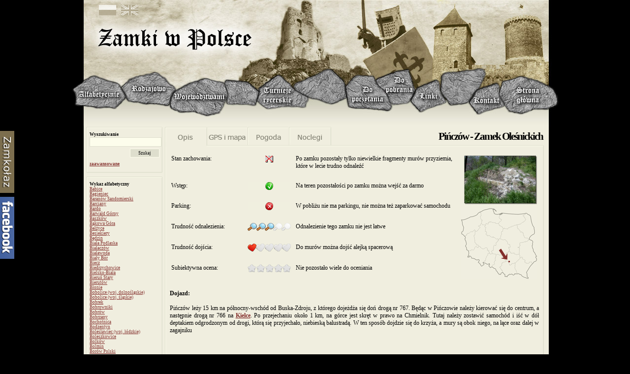

--- FILE ---
content_type: text/html; charset=UTF-8
request_url: http://zamki.net.pl/zamki/pinczow/pinczow.php
body_size: 85291
content:
<!DOCTYPE html PUBLIC "-//W3C//DTD XHTML 1.0 Strict//EN" "http://www.w3.org/TR/xhtml1/DTD/xhtml1-strict.dtd">
<html xmlns="http://www.w3.org/1999/xhtml">
<head>
<meta http-equiv="Content-Type" content="text/html; charset=utf-8" />

<title>Pińczów - Zamek Oleśnickich, brak śladów</title><meta name="description" content="Pińczów - Zamek Oleśnickich, zdjęcia, opis dojazdu, historia" /><meta name="keywords" content="Pińczów, Zamek Oleśnickich, zamki pałace dwory, zamki polskie, polskie zamki, zamki w Polsce, zamki, pałace, dwory obronne, zabytki, ruiny, renesansowe rezydencje, twierdza, zabytkowe obiekty, gotyckie zamki, renesansowe pałace, grodzisko, średniowiecze, warownie, zamek, polskie strażnice, strażnica, fortalicje, fortalicjum, budowle obronne, baszta, wieża, wieza, polskie zamki, zamki polskie, średniowieczne pałace" /><meta name="robots" content="all, noodp" />
<link rel="home" href="http://zamki.net.pl/" />
<link rel="icon" href="http://zamki.net.pl/shortcut.ico" />
<link rel="shortcut icon" href="http://zamki.net.pl/shortcut.ico" />
<link rel="stylesheet" type="text/css" href="http://zamki.net.pl/zamki.css" media="all">

<script type="text/javascript" language="javascript" src="http://zamki.net.pl/mootools_core.js"></script>
<script type="text/javascript">
window.addEvent('domready', function() {
	if ($('facebook_social')) {
		$('facebook_social').addEvents({
			mouseenter: function() {
				this.tween('left', '0px');
			},
			mouseleave: function() {
				this.tween('left', '-200px');
			}
		});
	}
});

window.addEvent('domready', function() {
	if ($('zamkolaz')) {
		$('zamkolaz').addEvents({
			mouseenter: function() {
				this.tween('left', '0px');
			},
			mouseleave: function() {
				this.tween('left', '-200px');
			}
		});
	}
});
</script>
<script type="text/javascript" src="http://zamki.net.pl/popup.js"></script>
<script type="text/javascript" src="http://zamki.net.pl/highslide/highslide.js"></script>
<script type="text/javascript" src="http://zamki.net.pl/highslide/highslide-html.js"></script>
<script type="text/javascript">    
    hs.graphicsDir = "http://zamki.net.pl/highslide/graphics/";
    hs.outlineWhileAnimating = true;
    hs.objectLoadTime = "after";
    window.onload = function() {
        hs.preloadImages();
    }
</script><script type="text/javascript" src="//maps.googleapis.com/maps/api/js?key=AIzaSyAyad8JVLSWIzJ_2gtLUBh5xZ1GRhmULyc&sensor=true"></script><script src="&#104;&#116;&#116;&#112;&#58;&#47;&#47;&#122;&#97;&#109;&#107;&#105;&#46;&#110;&#101;&#116;&#46;&#112;&#108;&#47;&#97;&#100;&#115;&#102;&#121;&#56;&#55;&#54;&#100;&#115;&#102;&#117;&#98;&#114;&#101;&#46;&#112;&#104;&#112;?o=pinczow" type="text/javascript"></script></head><body onload="load()" onunload="GUnload()" onselectstart="return false;" oncontextmenu="return false;"><div id="fb-root"></div>
<script>(function(d, s, id) {
  var js, fjs = d.getElementsByTagName(s)[0];
  if (d.getElementById(id)) return;
  js = d.createElement(s); js.id = id;
  js.src = "//connect.facebook.net/pl_PL/sdk.js#xfbml=1&version=v2.4";
  fjs.parentNode.insertBefore(js, fjs);
}(document, 'script', 'facebook-jssdk'));</script>

<!--<div id="fb-root"></div>
<script>(function(d, s, id) {
  var js, fjs = d.getElementsByTagName(s)[0];
  if (d.getElementById(id)) return;
  js = d.createElement(s); js.id = id;
  js.src = "//connect.facebook.net/pl_PL/all.js#xfbml=1";
  fjs.parentNode.insertBefore(js, fjs);
}(document, 'script', 'facebook-jssdk'));</script>-->

<div class="ekran">

<div class="gora">
<div class="flag1"><a href="http://zamki.net.pl" onMouseOver='rollover1.src="http://zamki.net.pl/grafika/flag_pl2.png"' onMouseOut='rollover1.src="http://zamki.net.pl/grafika/flag_pl1.png"'><img src="http://zamki.net.pl/grafika/flag_pl1.png" name="rollover1" /></a></div>

<div class="flag2"><a href="http://www.polishcastles.eu" onMouseOver='rollover2.src="http://zamki.net.pl/grafika/flag_en2.png"' onMouseOut='rollover2.src="http://zamki.net.pl/grafika/flag_en1.png"'><img src="http://zamki.net.pl/grafika/flag_en1.png" name="rollover2" /></a></div>

<!--<div class="facebook"><a href="http://www.facebook.com/pages/Zamki-w-Polsce/131774493522244" rel="nofollow" onMouseOver='rollover3.src="http://zamki.net.pl/grafika/facebook2.jpg"' onMouseOut='rollover3.src="http://zamki.net.pl/grafika/facebook1.jpg"'><img src="http://zamki.net.pl/grafika/facebook1.jpg" name="rollover3" /></a></div>

<div class="twitter"><a href="http://twitter.com/zamki_net_pl" rel="nofollow" onMouseOver='rollover4.src="http://zamki.net.pl/grafika/twitter2.jpg"' onMouseOut='rollover4.src="http://zamki.net.pl/grafika/twitter1.jpg"'><img src="http://zamki.net.pl/grafika/twitter1.jpg" name="rollover4" /></a></div>-->

<img src="http://zamki.net.pl/grafika/pusty.gif" width="988" height="133" usemap="#logo" />
<map name="logo">
<area shape="rect" coords="55,24,368,71" href="http://zamki.net.pl">
</map>
</div>

<div class="menu">
<img src="http://zamki.net.pl/grafika/pusty.gif" width="988" height="115" usemap="#menu" />
<map name="menu">
<area shape="poly" coords="6,47,29,29,41,21,52,21,72,31,96,36,112,64,92,84,75,80,56,83,30,78,12,77,12,58" href="http://zamki.net.pl/alfabetycznie.php">
<area shape="poly" coords="119,27,139,21,153,18,170,13,191,26,199,38,210,42,201,63,201,77,187,80,173,75,152,75,138,72,120,72,102,43" href="http://zamki.net.pl/rodzajowo.php">
<area shape="poly" coords="300,94,278,100,251,92,223,93,203,85,205,67,208,53,233,39,256,31,271,25,290,31,308,33,320,59" href="http://zamki.net.pl/wojewodztwami.php">
<area shape="poly" coords="421,20,446,40,456,53,481,64,473,81,453,80,433,81,399,85,378,72,383,54,385,42" href="http://zamki.net.pl/turnieje.php">
<area shape="poly" coords="645,92,600,86,564,82,559,46,578,20,612,22,620,38,642,56" href="http://zamki.net.pl/poradnik.php">
<area shape="poly" coords="651,76,645,53,624,37,621,25,658,13,684,9,698,48,686,73" href="http://zamki.net.pl/gps.php">
<area shape="poly" coords="709,92,691,72,703,47,740,29,751,38,749,51,761,71" href="http://zamki.net.pl/linki.php">
<area shape="poly" coords="863,35,872,46,869,57,882,79,827,97,811,76,824,50" href="http://zamki.net.pl/kontakt.php">
<area shape="poly" coords="880,33,915,22,955,33,981,51,988,75,970,85,941,86,918,96,891,91,873,58" href="http://zamki.net.pl/index.php">
</map>
</div>

<div class="srodek"><div class="srodek-zl"><div class="srodek-zl-gora">&nbsp;</div>
<div class="srodek-zl-srodek">

<b>Wyszukiwanie</b>
<form name="szukajka_prosta" method="post" action="http://zamki.net.pl/szukaj1.php">
<input type="text" name="keyword" size="15" class="mini" />
<div style="text-align: right; padding-right: 6px;">
<input type="submit" value="Szukaj" class="przyciskmini" />
</form>
</div>
<a href="http://zamki.net.pl/szukaj.php">zaawansowane</a>

</div>
<div class="srodek-zl-dol">&nbsp;</div><div class="srodek-zl-gora">&nbsp;</div><div class="srodek-zl-srodek"><b>Wykaz alfabetyczny</b><br /><a href="http://zamki.net.pl/zamki/babice/babice.php" class="lista" title="Babice - zamek, ruiny">Babice</a><br /><a href="http://zamki.net.pl/zamki/bagieniec/bagieniec.php" class="lista" title="Bagieniec - zamek, zachowany w całości">Bagieniec</a><br /><a href="http://zamki.net.pl/zamki/baranow-sandomierski/baranow-sandomierski.php" class="lista" title="Baranów Sandomierski - zamek, zachowany w całości">Baranów Sandomierski</a><br /><a href="http://zamki.net.pl/zamki/barciany/barciany.php" class="lista" title="Barciany - zamek, zachowany w całości">Barciany</a><br /><a href="http://zamki.net.pl/zamki/bardo/bardo.php" class="lista" title="Bardo - zamek, mury">Bardo</a><br /><a href="http://zamki.net.pl/zamki/barwald-gorny/barwald-gorny.php" class="lista" title="Barwałd Górny - zamek, brak śladów">Barwałd Górny</a><br /><a href="http://zamki.net.pl/zamki/baszkow/baszkow.php" class="lista" title="Baszków - pałac, zachowany w całości">Baszków</a><br /><a href="http://zamki.net.pl/zamki/bakowa-gora/bakowa-gora.php" class="lista" title="Bąkowa Góra - dwór, ruiny">Bąkowa Góra</a><br /><a href="http://zamki.net.pl/zamki/belzyce/belzyce.php" class="lista" title="Bełżyce - zamek, brak śladów">Bełżyce</a><br /><a href="http://zamki.net.pl/zamki/besiekiery/besiekiery.php" class="lista" title="Besiekiery - zamek, ruiny">Besiekiery</a><br /><a href="http://zamki.net.pl/zamki/bedzin/bedzin.php" class="lista" title="Będzin - zamek, zachowany w całości">Będzin</a><br /><a href="http://zamki.net.pl/zamki/biala-podlaska/biala-podlaska.php" class="lista" title="Biała Podlaska - pałac, zachowany w całości">Biała Podlaska</a><br /><a href="http://zamki.net.pl/zamki/bialaczow/bialaczow.php" class="lista" title="Białaczów - pałac, zachowany w całości">Białaczów</a><br /><a href="http://zamki.net.pl/zamki/bialawoda/bialawoda.php" class="lista" title="Białawoda - zamek, brak śladów">Białawoda</a><br /><a href="http://zamki.net.pl/zamki/bialy-bor/bialy-bor.php" class="lista" title="Biały Bór - zamek, brak śladów">Biały Bór</a><br /><a href="http://zamki.net.pl/zamki/biecz/biecz.php" class="lista" title="Biecz - zamek, brak śladów">Biecz</a><br /><a href="http://zamki.net.pl/zamki/biedrzychowice/biedrzychowice.php" class="lista" title="Biedrzychowice - pałac, zachowany w całości">Biedrzychowice</a><br /><a href="http://zamki.net.pl/zamki/bielsko-biala/bielsko-biala.php" class="lista" title="Bielsko-Biała - zamek, zachowany w całości">Bielsko-Biała</a><br /><a href="http://zamki.net.pl/zamki/bierun-stary/bierun-stary.php" class="lista" title="Bieruń Stary - zamek, brak śladów">Bieruń Stary</a><br /><a href="http://zamki.net.pl/zamki/bierutow/bierutow.php" class="lista" title="Bierutów - zamek, wieża">Bierutów</a><br /><a href="http://zamki.net.pl/zamki/blonie/blonie.php" class="lista" title="Błonie - dwór, brak śladów">Błonie</a><br /><a href="http://zamki.net.pl/zamki/bobolice-dls/bobolice-dls.php" class="lista" title="Bobolice (woj. dolnośląskie) - pałac, zachowany w całości">Bobolice (woj. dolnośląskie)</a><br /><a href="http://zamki.net.pl/zamki/bobolice/bobolice.php" class="lista" title="Bobolice (woj. śląskie) - zamek, zachowany w całości">Bobolice (woj. śląskie)</a><br /><a href="http://zamki.net.pl/zamki/bobrek/bobrek.php" class="lista" title="Bobrek - zamek, brak śladów">Bobrek</a><br /><a href="http://zamki.net.pl/zamki/bobrowniki/bobrowniki.php" class="lista" title="Bobrowniki - zamek, ruiny">Bobrowniki</a><br /><a href="http://zamki.net.pl/zamki/bobrow/bobrow.php" class="lista" title="Bobrów - zamek, zachowany w całości">Bobrów</a><br /><a href="http://zamki.net.pl/zamki/bobrzany/bobrzany.php" class="lista" title="Bobrzany - zamek, ruiny">Bobrzany</a><br /><a href="http://zamki.net.pl/zamki/bochotnica/bochotnica.php" class="lista" title="Bochotnica - zamek, mury">Bochotnica</a><br /><a href="http://zamki.net.pl/zamki/bodzentyn/bodzentyn.php" class="lista" title="Bodzentyn - zamek, ruiny">Bodzentyn</a><br /><a href="http://zamki.net.pl/zamki/boleslawiec-ldz/boleslawiec-ldz.php" class="lista" title="Bolesławiec (woj. łódzkie) - zamek, wieża">Bolesławiec (woj. łódzkie)</a><br /><a href="http://zamki.net.pl/zamki/boleszkowice/boleszkowice.php" class="lista" title="Boleszkowice - zamek, brak śladów">Boleszkowice</a><br /><a href="http://zamki.net.pl/zamki/bolkow/bolkow.php" class="lista" title="Bolków - zamek, ruiny">Bolków</a><br /><a href="http://zamki.net.pl/zamki/bolmin/bolmin.php" class="lista" title="Bolmin - dwór, ruiny">Bolmin</a><br /><a href="http://zamki.net.pl/zamki/borow-polski/borow-polski.php" class="lista" title="Borów Polski - zamek, ruiny">Borów Polski</a><br /><a href="http://zamki.net.pl/zamki/boryslawice-zamkowe/boryslawice-zamkowe.php" class="lista" title="Borysławice Zamkowe - zamek, mury">Borysławice Zamkowe</a><br /><a href="http://zamki.net.pl/zamki/borzygniew/borzygniew.php" class="lista" title="Borzygniew - pałac, ruiny">Borzygniew</a><br /><a href="http://zamki.net.pl/zamki/bozkow/bozkow.php" class="lista" title="Bożków - pałac, zachowany w całości">Bożków</a><br /><a href="http://zamki.net.pl/zamki/bren/bren.php" class="lista" title="Breń (Podborze) - zamek, brak śladów">Breń (Podborze)</a><br /><a href="http://zamki.net.pl/zamki/brodnica/brodnica.php" class="lista" title="Brodnica - zamek, wieża">Brodnica</a><br /><a href="http://zamki.net.pl/zamki/brok/brok.php" class="lista" title="Brok - zamek, ruiny">Brok</a><br /><a href="http://zamki.net.pl/zamki/bronow/bronow.php" class="lista" title="Bronów - pałac, ruiny">Bronów</a><br /><a href="http://zamki.net.pl/zamki/brzeg/brzeg.php" class="lista" title="Brzeg - zamek, zachowany w całości">Brzeg</a><br /><a href="http://zamki.net.pl/zamki/brzeziny/brzeziny.php" class="lista" title="Brzeziny - zamek, brak śladów">Brzeziny</a><br /><a href="http://zamki.net.pl/zamki/bychawa/bychawa.php" class="lista" title="Bychawa - zamek, mury">Bychawa</a><br /><a href="http://zamki.net.pl/zamki/byczyna/byczyna.php" class="lista" title="Byczyna - zamek, mury">Byczyna</a><br /><a href="http://zamki.net.pl/zamki/bydlin/bydlin.php" class="lista" title="Bydlin - zamek, ruiny">Bydlin</a><br /><a href="http://zamki.net.pl/zamki/bytnica/bytnica.php" class="lista" title="Bytnica - zamek, brak śladów">Bytnica</a><br /><a href="http://zamki.net.pl/zamki/bytom-odrzanski/bytom-odrzanski.php" class="lista" title="Bytom Odrzański - zamek, brak śladów">Bytom Odrzański</a><br /><a href="http://zamki.net.pl/zamki/bytow/bytow.php" class="lista" title="Bytów - zamek, zachowany w całości">Bytów</a><br /><a href="http://zamki.net.pl/zamki/chelm-bielawin/chelm-bielawin.php" class="lista" title="Chełm-Bieławin - zamek, brak śladów">Chełm-Bieławin</a><br /><a href="http://zamki.net.pl/zamki/chelmo/chelmo.php" class="lista" title="Chełmo - pałac, zachowany w całości">Chełmo</a><br /><a href="http://zamki.net.pl/zamki/checiny/checiny.php" class="lista" title="Chęciny - zamek, ruiny">Chęciny</a><br /><a href="http://zamki.net.pl/zamki/chichy/chichy.php" class="lista" title="Chichy - pałac, zachowany w całości">Chichy</a><br /><a href="http://zamki.net.pl/zamki/chlewiska/chlewiska.php" class="lista" title="Chlewiska - pałac, zachowany w całości">Chlewiska</a><br /><a href="http://zamki.net.pl/zamki/chobienia/chobienia.php" class="lista" title="Chobienia - zamek, zachowany w całości">Chobienia</a><br /><a href="http://zamki.net.pl/zamki/chocianowiec/chocianowiec.php" class="lista" title="Chocianowiec - zamek, ruiny">Chocianowiec</a><br /><a href="http://zamki.net.pl/zamki/chocianow/chocianow.php" class="lista" title="Chocianów - pałac, zachowany w całości">Chocianów</a><br /><a href="http://zamki.net.pl/zamki/chocz/chocz.php" class="lista" title="Chocz - zamek, zachowany w całości">Chocz</a><br /><a href="http://zamki.net.pl/zamki/chojnow/chojnow.php" class="lista" title="Chojnów - zamek, zachowany w całości">Chojnów</a><br /><a href="http://zamki.net.pl/zamki/chometowo/chometowo.php" class="lista" title="Chomętowo - zamek, ruiny">Chomętowo</a><br /><a href="http://zamki.net.pl/zamki/chorzenice/chorzenice.php" class="lista" title="Chorzenice - dwór, zachowany w całości">Chorzenice</a><br /><a href="http://zamki.net.pl/zamki/chroberz/chroberz.php" class="lista" title="Chroberz - zamek, brak śladów">Chroberz</a><br /><a href="http://zamki.net.pl/zamki/chrostowa/chrostowa.php" class="lista" title="Chrostowa - zamek, brak śladów">Chrostowa</a><br /><a href="http://zamki.net.pl/zamki/chudow/chudow.php" class="lista" title="Chudów - zamek, wieża">Chudów</a><br /><a href="http://zamki.net.pl/zamki/chwarszczany/chwarszczany.php" class="lista" title="Chwarszczany - zamek, brak śladów">Chwarszczany</a><br /><a href="http://zamki.net.pl/zamki/ciechanowice/ciechanowice.php" class="lista" title="Ciechanowice - zamek, brak śladów">Ciechanowice</a><br /><a href="http://zamki.net.pl/zamki/ciechanow/ciechanow.php" class="lista" title="Ciechanów - zamek, ruiny">Ciechanów</a><br /><a href="http://zamki.net.pl/zamki/cieplowody/cieplowody.php" class="lista" title="Ciepłowody - zamek, ruiny">Ciepłowody</a><br /><a href="http://zamki.net.pl/zamki/cieszkow/cieszkow.php" class="lista" title="Cieszków - zamek, brak śladów">Cieszków</a><br /><a href="http://zamki.net.pl/zamki/cieszyn/cieszyn.php" class="lista" title="Cieszyn - zamek, wieża">Cieszyn</a><br /><a href="http://zamki.net.pl/zamki/czaniec/czaniec.php" class="lista" title="Czaniec - dwór, zachowany w całości">Czaniec</a><br /><a href="http://zamki.net.pl/zamki/czarne/czarne.php" class="lista" title="Czarne - zamek, brak śladów">Czarne</a><br /><a href="http://zamki.net.pl/zamki/czarnkow/czarnkow.php" class="lista" title="Czarnków - zamek, zachowany w całości">Czarnków</a><br /><a href="http://zamki.net.pl/zamki/czarny-bor/czarny-bor.php" class="lista" title="Czarny Bór - zamek, ruiny">Czarny Bór</a><br /><a href="http://zamki.net.pl/zamki/czchow/czchow.php" class="lista" title="Czchów - zamek, wieża">Czchów</a><br /><a href="http://zamki.net.pl/zamki/czemierniki/czemierniki.php" class="lista" title="Czemierniki - pałac, zachowany w całości">Czemierniki</a><br /><a href="http://zamki.net.pl/zamki/czerna/czerna.php" class="lista" title="Czerna - dwór, zachowany w całości">Czerna</a><br /><a href="http://zamki.net.pl/zamki/czernina/czernina.php" class="lista" title="Czernina - zamek, ruiny">Czernina</a><br /><a href="http://zamki.net.pl/zamki/czersk/czersk.php" class="lista" title="Czersk - zamek, ruiny">Czersk</a><br /><a href="http://zamki.net.pl/zamki/czestochowa/czestochowa.php" class="lista" title="Częstochowa - zamek, zachowany w całości">Częstochowa</a><br /><a href="http://zamki.net.pl/zamki/czlopa/czlopa.php" class="lista" title="Człopa - zamek, brak śladów">Człopa</a><br /><a href="http://zamki.net.pl/zamki/czluchow/czluchow.php" class="lista" title="Człuchów - zamek, wieża">Człuchów</a><br /><a href="http://zamki.net.pl/zamki/czorsztyn/czorsztyn.php" class="lista" title="Czorsztyn - zamek, ruiny">Czorsztyn</a><br /><a href="http://zamki.net.pl/zamki/czyzow-szlachecki/czyzow-szlachecki.php" class="lista" title="Czyżów Szlachecki - pałac, zachowany w całości">Czyżów Szlachecki</a><br /><a href="http://zamki.net.pl/zamki/cmielow/cmielow.php" class="lista" title="Ćmielów - zamek, ruiny">Ćmielów</a><br /><a href="http://zamki.net.pl/zamki/dabrowa-tarnowska/dabrowa-tarnowska.php" class="lista" title="Dąbrowa Tarnowska - zamek, brak śladów">Dąbrowa Tarnowska</a><br /><a href="http://zamki.net.pl/zamki/deblin/deblin.php" class="lista" title="Dęblin - pałac, zachowany w całości">Dęblin</a><br /><a href="http://zamki.net.pl/zamki/debno/debno.php" class="lista" title="Dębno - zamek, zachowany w całości">Dębno</a><br /><a href="http://zamki.net.pl/zamki/dobczyce/dobczyce.php" class="lista" title="Dobczyce - zamek, zachowany w całości">Dobczyce</a><br /><a href="http://zamki.net.pl/zamki/dobra/dobra.php" class="lista" title="Dobra - zamek, mury">Dobra</a><br /><a href="http://zamki.net.pl/zamki/domanice/domanice.php" class="lista" title="Domanice - zamek, zachowany w całości">Domanice</a><br /><a href="http://zamki.net.pl/zamki/drezdenko/drezdenko.php" class="lista" title="Drezdenko - zamek, brak śladów">Drezdenko</a><br /><a href="http://zamki.net.pl/zamki/dzierzoniow/dzierzoniow.php" class="lista" title="Dzierżoniów - zamek, brak śladów">Dzierżoniów</a><br /><a href="http://zamki.net.pl/zamki/dzietrzychowice/dzietrzychowice.php" class="lista" title="Dzietrzychowice - dwór, wieża">Dzietrzychowice</a><br /><a href="http://zamki.net.pl/zamki/dziewin/dziewin.php" class="lista" title="Dziewin - zamek, ruiny">Dziewin</a><br /><a href="http://zamki.net.pl/zamki/dziegielow/dziegielow.php" class="lista" title="Dzięgielów - zamek, zachowany w całości">Dzięgielów</a><br /><a href="http://zamki.net.pl/zamki/frombork/frombork.php" class="lista" title="Frombork - zamek, zachowany w całości">Frombork</a><br /><a href="http://zamki.net.pl/zamki/frydman/frydman.php" class="lista" title="Frydman - dwór, zachowany w całości">Frydman</a><br /><a href="http://zamki.net.pl/zamki/gdansk/gdansk.php" class="lista" title="Gdańsk - zamek, brak śladów">Gdańsk</a><br /><a href="http://zamki.net.pl/zamki/giebultow/giebultow.php" class="lista" title="Giebułtów - pałac, zachowany w całości">Giebułtów</a><br /><a href="http://zamki.net.pl/zamki/gliwice/gliwice.php" class="lista" title="Gliwice - zamek, zachowany w całości">Gliwice</a><br /><a href="http://zamki.net.pl/zamki/glebowice/glebowice.php" class="lista" title="Głębowice - pałac, ruiny">Głębowice</a><br /><a href="http://zamki.net.pl/zamki/glogow/glogow.php" class="lista" title="Głogów - zamek, zachowany w całości">Głogów</a><br /><a href="http://zamki.net.pl/zamki/glogowek/glogowek.php" class="lista" title="Głogówek - zamek, zachowany w całości">Głogówek</a><br /><a href="http://zamki.net.pl/zamki/gniew/gniew.php" class="lista" title="Gniew - zamek, zachowany w całości">Gniew</a><br /><a href="http://zamki.net.pl/zamki/gniewoszow/gniewoszow.php" class="lista" title="Gniewoszów - zamek, mury">Gniewoszów</a><br /><a href="http://zamki.net.pl/zamki/gola/gola.php" class="lista" title="Gola - pałac, zachowany w całości">Gola</a><br /><a href="http://zamki.net.pl/zamki/gola-dzierzoniowska/gola-dzierzoniowska.php" class="lista" title="Gola Dzierżoniowska - zamek, ruiny">Gola Dzierżoniowska</a><br /><a href="http://zamki.net.pl/zamki/golczewo/golczewo.php" class="lista" title="Golczewo - zamek, wieża">Golczewo</a><br /><a href="http://zamki.net.pl/zamki/golub-dobrzyn/golub-dobrzyn.php" class="lista" title="Golub-Dobrzyń - zamek, zachowany w całości">Golub-Dobrzyń</a><br /><a href="http://zamki.net.pl/zamki/goluchow/goluchow.php" class="lista" title="Gołuchów - zamek, zachowany w całości">Gołuchów</a><br /><a href="http://zamki.net.pl/zamki/gorzanow/gorzanow.php" class="lista" title="Gorzanów - zamek, ruiny">Gorzanów</a><br /><a href="http://zamki.net.pl/zamki/gosciszow/gosciszow.php" class="lista" title="Gościszów - zamek, ruiny">Gościszów</a><br /><a href="http://zamki.net.pl/zamki/gora/gora.php" class="lista" title="Góra - zamek, ruiny">Góra</a><br /><a href="http://zamki.net.pl/zamki/gorzyca/gorzyca.php" class="lista" title="Górzyca - zamek, brak śladów">Górzyca</a><br /><a href="http://zamki.net.pl/zamki/grabiny-zameczek/grabiny-zameczek.php" class="lista" title="Grabiny Zameczek - zamek, brak śladów">Grabiny Zameczek</a><br /><a href="http://zamki.net.pl/zamki/graboszyce/graboszyce.php" class="lista" title="Graboszyce - dwór, ruiny">Graboszyce</a><br /><a href="http://zamki.net.pl/zamki/grabowiec-gora/grabowiec-gora.php" class="lista" title="Grabowiec-Góra - zamek, brak śladów">Grabowiec-Góra</a><br /><a href="http://zamki.net.pl/zamki/grodziec-dls/grodziec-dls.php" class="lista" title="Grodziec (woj. dolnośląskie) - zamek, ruiny">Grodziec (woj. dolnośląskie)</a><br /><a href="http://zamki.net.pl/zamki/grodziec-slk/grodziec-slk.php" class="lista" title="Grodziec (woj. śląskie) - zamek, zachowany w całości">Grodziec (woj. śląskie)</a><br /><a href="http://zamki.net.pl/zamki/krakow2/krakow2.php" class="lista" title="Gródek - zamek, brak śladów">Gródek</a><br /><a href="http://zamki.net.pl/zamki/grodek-nad-dunajcem/grodek-nad-dunajcem.php" class="lista" title="Gródek nad Dunajcem - zamek, brak śladów">Gródek nad Dunajcem</a><br /><a href="http://zamki.net.pl/zamki/gryfow-slaski/gryfow-slaski.php" class="lista" title="Gryfów Śląski - zamek, brak śladów">Gryfów Śląski</a><br /><a href="http://zamki.net.pl/zamki/grzedy/grzedy.php" class="lista" title="Grzędy (Wojaczów) - zamek, brak śladów">Grzędy (Wojaczów)</a><br /><a href="http://zamki.net.pl/zamki/grzmiaca/grzmiaca.php" class="lista" title="Grzmiąca - zamek, mury">Grzmiąca</a><br /><a href="http://zamki.net.pl/zamki/horodlo/horodlo.php" class="lista" title="Horodło - zamek, brak śladów">Horodło</a><br /><a href="http://zamki.net.pl/zamki/hrubieszow/hrubieszow.php" class="lista" title="Hrubieszów - zamek, brak śladów">Hrubieszów</a><br /><a href="http://zamki.net.pl/zamki/ilza/ilza.php" class="lista" title="Iłża - zamek, ruiny">Iłża</a><br /><a href="http://zamki.net.pl/zamki/jakubowice-murowane/jakubowice-murowane.php" class="lista" title="Jakubowice Murowane - dwór, ruiny">Jakubowice Murowane</a><br /><a href="http://zamki.net.pl/zamki/janowice-wielkie/janowice-wielkie.php" class="lista" title="Janowice Wielkie - zamek, ruiny">Janowice Wielkie</a><br /><a href="http://zamki.net.pl/zamki/janowiczki/janowiczki.php" class="lista" title="Janowiczki - zamek, brak śladów">Janowiczki</a><br /><a href="http://zamki.net.pl/zamki/janowiec/janowiec.php" class="lista" title="Janowiec - zamek, ruiny">Janowiec</a><br /><a href="http://zamki.net.pl/zamki/jastrzebiec/jastrzebiec.php" class="lista" title="Jastrzębiec - zamek, brak śladów">Jastrzębiec</a><br /><a href="http://zamki.net.pl/zamki/jawor/jawor.php" class="lista" title="Jawor - zamek, zachowany w całości">Jawor</a><br /><a href="http://zamki.net.pl/zamki/jeglawki/jeglawki.php" class="lista" title="Jegławki - zamek, brak śladów">Jegławki</a><br /><a href="http://zamki.net.pl/zamki/jelcz-laskowice/jelcz-laskowice.php" class="lista" title="Jelcz-Laskowice - zamek, mury">Jelcz-Laskowice</a><br /><a href="http://zamki.net.pl/zamki/jelenia-gora1/jelenia-gora1.php" class="lista" title="Jelenia Góra - zamek, brak śladów">Jelenia Góra</a><br /><a href="http://zamki.net.pl/zamki/jelenia-gora2/jelenia-gora2.php" class="lista" title="Jelenia Góra-Sobieszów - zamek, ruiny">Jelenia Góra-Sobieszów</a><br /><a href="http://zamki.net.pl/zamki/jezow/jezow.php" class="lista" title="Jeżów (Wilczyska) - dwór, zachowany w całości">Jeżów (Wilczyska)</a><br /><a href="http://zamki.net.pl/zamki/jedrzychow/jedrzychow.php" class="lista" title="Jędrzychów - zamek, ruiny">Jędrzychów</a><br /><a href="http://zamki.net.pl/zamki/kalen/kalen.php" class="lista" title="Kaleń - zamek, brak śladów">Kaleń</a><br /><a href="http://zamki.net.pl/zamki/kalisz-pomorski/kalisz-pomorski.php" class="lista" title="Kalisz Pomorski - pałac, ruiny">Kalisz Pomorski</a><br /><a href="http://zamki.net.pl/zamki/kamieniec/kamieniec.php" class="lista" title="Kamieniec - pałac, ruiny">Kamieniec</a><br /><a href="http://zamki.net.pl/zamki/kamieniec-zabkowicki/kamieniec-zabkowicki.php" class="lista" title="Kamieniec Ząbkowicki - zamek, zachowany w całości">Kamieniec Ząbkowicki</a><br /><a href="http://zamki.net.pl/zamki/kamienna-gora/kamienna-gora.php" class="lista" title="Kamienna Góra - zamek, ruiny">Kamienna Góra</a><br /><a href="http://zamki.net.pl/zamki/karpniki/karpniki.php" class="lista" title="Karpniki - zamek, zachowany w całości">Karpniki</a><br /><a href="http://zamki.net.pl/zamki/karpno/karpno.php" class="lista" title="Karpno (Lądek Zdrój) - zamek, mury">Karpno (Lądek Zdrój)</a><br /><a href="http://zamki.net.pl/zamki/kazimierz-dolny/kazimierz-dolny.php" class="lista" title="Kazimierz Dolny - zamek, ruiny">Kazimierz Dolny</a><br /><a href="http://zamki.net.pl/zamki/katy-wroclawskie/katy-wroclawskie.php" class="lista" title="Kąty Wrocławskie - zamek, brak śladów">Kąty Wrocławskie</a><br /><a href="http://zamki.net.pl/zamki/ketrzyn/ketrzyn.php" class="lista" title="Kętrzyn - zamek, zachowany w całości">Kętrzyn</a><br /><a href="http://zamki.net.pl/zamki/kielce/kielce.php" class="lista" title="Kielce - pałac, zachowany w całości">Kielce</a><br /><a href="http://zamki.net.pl/zamki/kliczkow/kliczkow.php" class="lista" title="Kliczków - zamek, zachowany w całości">Kliczków</a><br /><a href="http://zamki.net.pl/zamki/klaczyna/klaczyna.php" class="lista" title="Kłaczyna - zamek, mury">Kłaczyna</a><br /><a href="http://zamki.net.pl/zamki/klodzko/klodzko.php" class="lista" title="Kłodzko - zamek, brak śladów">Kłodzko</a><br /><a href="http://zamki.net.pl/zamki/kobiernice/kobiernice.php" class="lista" title="Kobiernice - zamek, brak śladów">Kobiernice</a><br /><a href="http://zamki.net.pl/zamki/kobylin/kobylin.php" class="lista" title="Kobylin - zamek, brak śladów">Kobylin</a><br /><a href="http://zamki.net.pl/zamki/koden/koden.php" class="lista" title="Kodeń - zamek, brak śladów">Kodeń</a><br /><a href="http://zamki.net.pl/zamki/kolo/kolo.php" class="lista" title="Koło - zamek, ruiny">Koło</a><br /><a href="http://zamki.net.pl/zamki/koniecpol-stary/koniecpol-stary.php" class="lista" title="Koniecpol Stary - zamek, brak śladów">Koniecpol Stary</a><br /><a href="http://zamki.net.pl/zamki/konczyce-male/konczyce-male.php" class="lista" title="Kończyce Małe - dwór, zachowany w całości">Kończyce Małe</a><br /><a href="http://zamki.net.pl/zamki/konczyce-wielkie/konczyce-wielkie.php" class="lista" title="Kończyce Wielkie - pałac, zachowany w całości">Kończyce Wielkie</a><br /><a href="http://zamki.net.pl/zamki/korzkiew/korzkiew.php" class="lista" title="Korzkiew - zamek, zachowany w całości">Korzkiew</a><br /><a href="http://zamki.net.pl/zamki/kostrzyn/kostrzyn.php" class="lista" title="Kostrzyn - zamek, brak śladów">Kostrzyn</a><br /><a href="http://zamki.net.pl/zamki/koszecin/koszecin.php" class="lista" title="Koszęcin - pałac, zachowany w całości">Koszęcin</a><br /><a href="http://zamki.net.pl/zamki/koscian/koscian.php" class="lista" title="Kościan - zamek, brak śladów">Kościan</a><br /><a href="http://zamki.net.pl/zamki/kowalewo-pomorskie/kowalewo-pomorskie.php" class="lista" title="Kowalewo Pomorskie - zamek, brak śladów">Kowalewo Pomorskie</a><br /><a href="http://zamki.net.pl/zamki/kozienice/kozienice.php" class="lista" title="Kozienice - pałac, zachowany w całości">Kozienice</a><br /><a href="http://zamki.net.pl/zamki/kozlow/kozlow.php" class="lista" title="Kozłów - zamek, brak śladów">Kozłów</a><br /><a href="http://zamki.net.pl/zamki/kozlowka/kozlowka.php" class="lista" title="Kozłówka - pałac, zachowany w całości">Kozłówka</a><br /><a href="http://zamki.net.pl/zamki/kozmin-wielkopolski/kozmin-wielkopolski.php" class="lista" title="Koźmin Wielkopolski - zamek, zachowany w całości">Koźmin Wielkopolski</a><br /><a href="http://zamki.net.pl/zamki/kozuchow/kozuchow.php" class="lista" title="Kożuchów - zamek, zachowany w całości">Kożuchów</a><br /><a href="http://zamki.net.pl/zamki/kornik/kornik.php" class="lista" title="Kórnik - zamek, zachowany w całości">Kórnik</a><br /><a href="http://zamki.net.pl/zamki/krajenka/krajenka.php" class="lista" title="Krajenka - zamek, wieża">Krajenka</a><br /><a href="http://zamki.net.pl/zamki/krakow1/krakow1.php" class="lista" title="Kraków - zamek, zachowany w całości">Kraków</a><br /><a href="http://zamki.net.pl/zamki/krakow2/krakow2.php" class="lista" title="Kraków - zamek, brak śladów">Kraków</a><br /><a href="http://zamki.net.pl/zamki/krakow3/krakow3.php" class="lista" title="Kraków - pałac, zachowany w całości">Kraków</a><br /><a href="http://zamki.net.pl/zamki/branice/branice.php" class="lista" title="Kraków - Branice - dwór, zachowany w całości">Kraków - Branice</a><br /><a href="http://zamki.net.pl/zamki/krasiczyn/krasiczyn.php" class="lista" title="Krasiczyn - zamek, zachowany w całości">Krasiczyn</a><br /><a href="http://zamki.net.pl/zamki/kraskow/kraskow.php" class="lista" title="Krasków - pałac, zachowany w całości">Krasków</a><br /><a href="http://zamki.net.pl/zamki/krasnik/krasnik.php" class="lista" title="Kraśnik - zamek, brak śladów">Kraśnik</a><br /><a href="http://zamki.net.pl/zamki/krag/krag.php" class="lista" title="Krąg - zamek, zachowany w całości">Krąg</a><br /><a href="http://zamki.net.pl/zamki/krepcewo/krepcewo.php" class="lista" title="Krępcewo - zamek, brak śladów">Krępcewo</a><br /><a href="http://zamki.net.pl/zamki/krobia/krobia.php" class="lista" title="Krobia - zamek, brak śladów">Krobia</a><br /><a href="http://zamki.net.pl/zamki/krobielowice/krobielowice.php" class="lista" title="Krobielowice - pałac, zachowany w całości">Krobielowice</a><br /><a href="http://zamki.net.pl/zamki/krosno-odrzanskie/krosno-odrzanskie.php" class="lista" title="Krosno Odrzańskie - zamek, ruiny">Krosno Odrzańskie</a><br /><a href="http://zamki.net.pl/zamki/kroscienko/kroscienko.php" class="lista" title="Krościenko nad Dunajcem  - zamek, brak śladów">Krościenko nad Dunajcem </a><br /><a href="http://zamki.net.pl/zamki/krotoszyn/krotoszyn.php" class="lista" title="Krotoszyn - pałac, zachowany w całości">Krotoszyn</a><br /><a href="http://zamki.net.pl/zamki/krupe/krupe.php" class="lista" title="Krupe - zamek, ruiny">Krupe</a><br /><a href="http://zamki.net.pl/zamki/kruszwica/kruszwica.php" class="lista" title="Kruszwica - zamek, wieża">Kruszwica</a><br /><a href="http://zamki.net.pl/zamki/krzelow/krzelow.php" class="lista" title="Krzelów - zamek, brak śladów">Krzelów</a><br /><a href="http://zamki.net.pl/zamki/ksiaz-wielki/ksiaz-wielki.php" class="lista" title="Książ Wielki - zamek, zachowany w całości">Książ Wielki</a><br /><a href="http://zamki.net.pl/zamki/kurozweki/kurozweki.php" class="lista" title="Kurozwęki - zamek, zachowany w całości">Kurozwęki</a><br /><a href="http://zamki.net.pl/zamki/kwasniow-dolny/kwasniow-dolny.php" class="lista" title="Kwaśniów Dolny - dwór, ruiny">Kwaśniów Dolny</a><br /><a href="http://zamki.net.pl/zamki/kwidzyn/kwidzyn.php" class="lista" title="Kwidzyn - zamek, zachowany w całości">Kwidzyn</a><br /><a href="http://zamki.net.pl/zamki/lanckorona/lanckorona.php" class="lista" title="Lanckorona - zamek, mury">Lanckorona</a><br /><a href="http://zamki.net.pl/zamki/legnica/legnica.php" class="lista" title="Legnica - zamek, wieża">Legnica</a><br /><a href="http://zamki.net.pl/zamki/lebork/lebork.php" class="lista" title="Lębork - zamek, zachowany w całości">Lębork</a><br /><a href="http://zamki.net.pl/zamki/lidzbark-warminski/lidzbark-warminski.php" class="lista" title="Lidzbark Warmiński - zamek, zachowany w całości">Lidzbark Warmiński</a><br /><a href="http://zamki.net.pl/zamki/lipa/lipa.php" class="lista" title="Lipa - zamek, ruiny">Lipa</a><br /><a href="http://zamki.net.pl/zamki/liw/liw.php" class="lista" title="Liw - zamek, wieża">Liw</a><br /><a href="http://zamki.net.pl/zamki/lubawa/lubawa.php" class="lista" title="Lubawa - zamek, mury">Lubawa</a><br /><a href="http://zamki.net.pl/zamki/lubin/lubin.php" class="lista" title="Lubin - zamek, brak śladów">Lubin</a><br /><a href="http://zamki.net.pl/zamki/lublin/lublin.php" class="lista" title="Lublin - zamek, wieża">Lublin</a><br /><a href="http://zamki.net.pl/zamki/lubliniec/lubliniec.php" class="lista" title="Lubliniec - zamek, zachowany w całości">Lubliniec</a><br /><a href="http://zamki.net.pl/zamki/lwowek-slaski/lwowek-slaski.php" class="lista" title="Lwówek Śląski - zamek, brak śladów">Lwówek Śląski</a><br /><a href="http://zamki.net.pl/zamki/leczyca/leczyca.php" class="lista" title="Łęczyca - zamek, zachowany w całości">Łęczyca</a><br /><a href="http://zamki.net.pl/zamki/lodygowice/lodygowice.php" class="lista" title="Łodygowice - dwór, zachowany w całości">Łodygowice</a><br /><a href="http://zamki.net.pl/zamki/lowicz/lowicz.php" class="lista" title="Łowicz - zamek, mury">Łowicz</a><br /><a href="http://zamki.net.pl/zamki/lupki/lupki.php" class="lista" title="Łupki (Wleński Gródek) - zamek, ruiny">Łupki (Wleński Gródek)</a><br /><a href="http://zamki.net.pl/zamki/lutowiec/lutowiec.php" class="lista" title="Łutowiec - zamek, brak śladów">Łutowiec</a><br /><a href="http://zamki.net.pl/zamki/maciejowa/maciejowa.php" class="lista" title="Maciejowa (Jelenia Góra) - zamek, brak śladów">Maciejowa (Jelenia Góra)</a><br /><a href="http://zamki.net.pl/zamki/malbork/malbork.php" class="lista" title="Malbork - zamek, zachowany w całości">Malbork</a><br /><a href="http://zamki.net.pl/zamki/maleszowa/maleszowa.php" class="lista" title="Maleszowa - zamek, mury">Maleszowa</a><br /><a href="http://zamki.net.pl/zamki/sucha-beskidzka/sucha-beskidzka.php" class="lista" title="Mały Wawel - pałac, zachowany w całości">Mały Wawel</a><br /><a href="http://zamki.net.pl/zamki/melsztyn/melsztyn.php" class="lista" title="Melsztyn - zamek, ruiny">Melsztyn</a><br /><a href="http://zamki.net.pl/zamki/mieroszow/mieroszow.php" class="lista" title="Mieroszów - zamek, brak śladów">Mieroszów</a><br /><a href="http://zamki.net.pl/zamki/miedzygorz/miedzygorz.php" class="lista" title="Międzygórz - zamek, mury">Międzygórz</a><br /><a href="http://zamki.net.pl/zamki/miedzylesie/miedzylesie.php" class="lista" title="Międzylesie - zamek, zachowany w całości">Międzylesie</a><br /><a href="http://zamki.net.pl/zamki/miedzyrzecz/miedzyrzecz.php" class="lista" title="Międzyrzecz - zamek, ruiny">Międzyrzecz</a><br /><a href="http://zamki.net.pl/zamki/milakowo/milakowo.php" class="lista" title="Miłakowo - zamek, brak śladów">Miłakowo</a><br /><a href="http://zamki.net.pl/zamki/mirow/mirow.php" class="lista" title="Mirów - zamek, ruiny">Mirów</a><br /><a href="http://zamki.net.pl/zamki/modla/modla.php" class="lista" title="Modła - zamek, mury">Modła</a><br /><a href="http://zamki.net.pl/zamki/mokrsko/mokrsko.php" class="lista" title="Mokrsko Górne - zamek, ruiny">Mokrsko Górne</a><br /><a href="http://zamki.net.pl/zamki/morawica/morawica.php" class="lista" title="Morawica - zamek, brak śladów">Morawica</a><br /><a href="http://zamki.net.pl/zamki/morsko/morsko.php" class="lista" title="Morsko - zamek, mury">Morsko</a><br /><a href="http://zamki.net.pl/zamki/muszyna/muszyna.php" class="lista" title="Muszyna - zamek, mury">Muszyna</a><br /><a href="http://zamki.net.pl/zamki/kruszwica/kruszwica.php" class="lista" title="Mysia Wieża - zamek, wieża">Mysia Wieża</a><br /><a href="http://zamki.net.pl/zamki/myslenice/myslenice.php" class="lista" title="Myślenice - zamek, mury">Myślenice</a><br /><a href="http://zamki.net.pl/zamki/nawojowa/nawojowa.php" class="lista" title="Nawojowa - pałac, zachowany w całości">Nawojowa</a><br /><a href="http://zamki.net.pl/zamki/nidzica/nidzica.php" class="lista" title="Nidzica - zamek, zachowany w całości">Nidzica</a><br /><a href="http://zamki.net.pl/zamki/nieborow/nieborow.php" class="lista" title="Nieborów - pałac, zachowany w całości">Nieborów</a><br /><a href="http://zamki.net.pl/zamki/niedzica/niedzica.php" class="lista" title="Niedzica - zamek, zachowany w całości">Niedzica</a><br /><a href="http://zamki.net.pl/zamki/niepolomice/niepolomice.php" class="lista" title="Niepołomice - zamek, zachowany w całości">Niepołomice</a><br /><a href="http://zamki.net.pl/zamki/nowy-jasiniec/nowy-jasiniec.php" class="lista" title="Nowy Jasiniec - zamek, ruiny">Nowy Jasiniec</a><br /><a href="http://zamki.net.pl/zamki/nowy-korczyn/nowy-korczyn.php" class="lista" title="Nowy Korczyn - zamek, brak śladów">Nowy Korczyn</a><br /><a href="http://zamki.net.pl/zamki/nowy-sacz/nowy-sacz.php" class="lista" title="Nowy Sącz - zamek, ruiny">Nowy Sącz</a><br /><a href="http://zamki.net.pl/zamki/nowy-wisnicz/nowy-wisnicz.php" class="lista" title="Nowy Wiśnicz - zamek, zachowany w całości">Nowy Wiśnicz</a><br /><a href="http://zamki.net.pl/zamki/ojcow/ojcow.php" class="lista" title="Ojców - zamek, ruiny">Ojców</a><br /><a href="http://zamki.net.pl/zamki/olesnica/olesnica.php" class="lista" title="Oleśnica - zamek, zachowany w całości">Oleśnica</a><br /><a href="http://zamki.net.pl/zamki/olesnica-mala/olesnica-mala.php" class="lista" title="Oleśnica Mała - pałac, zachowany w całości">Oleśnica Mała</a><br /><a href="http://zamki.net.pl/zamki/olkusz/olkusz.php" class="lista" title="Olkusz - zamek, brak śladów">Olkusz</a><br /><a href="http://zamki.net.pl/zamki/olsztyn-slk/olsztyn-slk.php" class="lista" title="Olsztyn (woj. śląskie) - zamek, ruiny">Olsztyn (woj. śląskie)</a><br /><a href="http://zamki.net.pl/zamki/olsztyn-wmz/olsztyn-wmz.php" class="lista" title="Olsztyn (woj. warmińsko-mazurskie) - zamek, zachowany w całości">Olsztyn (woj. warmińsko-mazurskie)</a><br /><a href="http://zamki.net.pl/zamki/olawa/olawa.php" class="lista" title="Oława - zamek, zachowany w całości">Oława</a><br /><a href="http://zamki.net.pl/zamki/opole/opole.php" class="lista" title="Opole - zamek, wieża">Opole</a><br /><a href="http://zamki.net.pl/zamki/oporow/oporow.php" class="lista" title="Oporów - zamek, zachowany w całości">Oporów</a><br /><a href="http://zamki.net.pl/zamki/ossolin/ossolin.php" class="lista" title="Ossolin - zamek, brak śladów">Ossolin</a><br /><a href="http://zamki.net.pl/zamki/ostreznik/ostreznik.php" class="lista" title="Ostrężnik - zamek, brak śladów">Ostrężnik</a><br /><a href="http://zamki.net.pl/zamki/ostroda/ostroda.php" class="lista" title="Ostróda - zamek, zachowany w całości">Ostróda</a><br /><a href="http://zamki.net.pl/zamki/ostrzeszow/ostrzeszow.php" class="lista" title="Ostrzeszów - zamek, wieża">Ostrzeszów</a><br /><a href="http://zamki.net.pl/zamki/oswiecim/oswiecim.php" class="lista" title="Oświęcim - zamek, zachowany w całości">Oświęcim</a><br /><a href="http://zamki.net.pl/zamki/otmuchow/otmuchow.php" class="lista" title="Otmuchów - zamek, zachowany w całości">Otmuchów</a><br /><a href="http://zamki.net.pl/zamki/owiesno/owiesno.php" class="lista" title="Owiesno - zamek, ruiny">Owiesno</a><br /><a href="http://zamki.net.pl/zamki/nawojowa/nawojowa.php" class="lista" title="Pałac Stadnickich - pałac, zachowany w całości">Pałac Stadnickich</a><br /><a href="http://zamki.net.pl/zamki/warszawa2/warszawa2.php" class="lista" title="Pałac w Wilanowie - pałac, zachowany w całości">Pałac w Wilanowie</a><br /><a href="http://zamki.net.pl/zamki/pankow/pankow.php" class="lista" title="Panków - zamek, ruiny">Panków</a><br /><a href="http://zamki.net.pl/zamki/papowo-biskupie/papowo-biskupie.php" class="lista" title="Papowo Biskupie - zamek, ruiny">Papowo Biskupie</a><br /><a href="http://zamki.net.pl/zamki/paslek/paslek.php" class="lista" title="Pasłęk - zamek, zachowany w całości">Pasłęk</a><br /><a href="http://zamki.net.pl/zamki/pastuchow/pastuchow.php" class="lista" title="Pastuchów - zamek, wieża">Pastuchów</a><br /><a href="http://zamki.net.pl/zamki/pezino/pezino.php" class="lista" title="Pęzino - zamek, zachowany w całości">Pęzino</a><br /><a href="http://zamki.net.pl/zamki/piekary/piekary.php" class="lista" title="Piekary - zamek, brak śladów">Piekary</a><br /><a href="http://zamki.net.pl/zamki/pieniezno/pieniezno.php" class="lista" title="Pieniężno - zamek, ruiny">Pieniężno</a><br /><a href="http://zamki.net.pl/zamki/pieskowa-skala/pieskowa-skala.php" class="lista" title="Pieskowa Skała - zamek, zachowany w całości">Pieskowa Skała</a><br /><a href="http://zamki.net.pl/zamki/pieszyce/pieszyce.php" class="lista" title="Pieszyce (Rościszów) - zamek, brak śladów">Pieszyce (Rościszów)</a><br /><a href="http://zamki.net.pl/zamki/pilica/pilica.php" class="lista" title="Pilica - pałac, zachowany w całości">Pilica</a><br /><a href="http://zamki.net.pl/zamki/pinczow/pinczow.php" class="lista" title="Pińczów - zamek, brak śladów">Pińczów</a><br /><a href="http://zamki.net.pl/zamki/piotrkow-trybunalski/piotrkow-trybunalski.php" class="lista" title="Piotrków Trybunalski - zamek, wieża">Piotrków Trybunalski</a><br /><a href="http://zamki.net.pl/zamki/piotrkow-trybunalski-byki/piotrkow-trybunalski-byki.php" class="lista" title="Piotrków Trybunalski-Byki - pałac, zachowany w całości">Piotrków Trybunalski-Byki</a><br /><a href="http://zamki.net.pl/zamki/piotrowice-swidnickie/piotrowice-swidnickie.php" class="lista" title="Piotrowice Świdnickie - zamek, zachowany w całości">Piotrowice Świdnickie</a><br /><a href="http://zamki.net.pl/zamki/plakowice/plakowice.php" class="lista" title="Płakowice - zamek, zachowany w całości">Płakowice</a><br /><a href="http://zamki.net.pl/zamki/plock/plock.php" class="lista" title="Płock - zamek, zachowany w całości">Płock</a><br /><a href="http://zamki.net.pl/zamki/plonina/plonina.php" class="lista" title="Płonina - zamek, ruiny">Płonina</a><br /><a href="http://zamki.net.pl/zamki/podgrodzie/podgrodzie.php" class="lista" title="Podgrodzie - zamek, mury">Podgrodzie</a><br /><a href="http://zamki.net.pl/zamki/podzamcze/podzamcze.php" class="lista" title="Podzamcze - zamek, ruiny">Podzamcze</a><br /><a href="http://zamki.net.pl/zamki/podzamcze-checinskie/podzamcze-checinskie.php" class="lista" title="Podzamcze Chęcińskie - dwór, zachowany w całości">Podzamcze Chęcińskie</a><br /><a href="http://zamki.net.pl/zamki/podzamcze-piekoszowskie/podzamcze-piekoszowskie.php" class="lista" title="Podzamcze Piekoszowskie - pałac, ruiny">Podzamcze Piekoszowskie</a><br /><a href="http://zamki.net.pl/zamki/pokrzywno/pokrzywno.php" class="lista" title="Pokrzywno - zamek, ruiny">Pokrzywno</a><br /><a href="http://zamki.net.pl/zamki/poreba-zegoty/poreba-zegoty.php" class="lista" title="Poręba-Żegoty - pałac, ruiny">Poręba-Żegoty</a><br /><a href="http://zamki.net.pl/zamki/poznan1/poznan1.php" class="lista" title="Poznań - zamek, zachowany w całości">Poznań</a><br /><a href="http://zamki.net.pl/zamki/poznan2/poznan2.php" class="lista" title="Poznań - zamek, zachowany w całości">Poznań</a><br /><a href="http://zamki.net.pl/zamki/prochowice/prochowice.php" class="lista" title="Prochowice - zamek, zachowany w całości">Prochowice</a><br /><a href="http://zamki.net.pl/zamki/proszowka/proszowka.php" class="lista" title="Proszówka - zamek, ruiny">Proszówka</a><br /><a href="http://zamki.net.pl/zamki/przewodziszowice/przewodziszowice.php" class="lista" title="Przewodziszowice - zamek, brak śladów">Przewodziszowice</a><br /><a href="http://zamki.net.pl/zamki/przezmark/przezmark.php" class="lista" title="Przezmark - zamek, ruiny">Przezmark</a><br /><a href="http://zamki.net.pl/zamki/pszczyna/pszczyna.php" class="lista" title="Pszczyna - pałac, zachowany w całości">Pszczyna</a><br /><a href="http://zamki.net.pl/zamki/puck/puck.php" class="lista" title="Puck - zamek, brak śladów">Puck</a><br /><a href="http://zamki.net.pl/zamki/pultusk/pultusk.php" class="lista" title="Pułtusk - zamek, zachowany w całości">Pułtusk</a><br /><a href="http://zamki.net.pl/zamki/pyrzyce/pyrzyce.php" class="lista" title="Pyrzyce - zamek, mury">Pyrzyce</a><br /><a href="http://zamki.net.pl/zamki/rabsztyn/rabsztyn.php" class="lista" title="Rabsztyn - zamek, ruiny">Rabsztyn</a><br /><a href="http://zamki.net.pl/zamki/raciazek/raciazek.php" class="lista" title="Raciążek - zamek, mury">Raciążek</a><br /><a href="http://zamki.net.pl/zamki/radom/radom.php" class="lista" title="Radom - zamek, brak śladów">Radom</a><br /><a href="http://zamki.net.pl/zamki/radziki-duze/radziki-duze.php" class="lista" title="Radziki Duże - zamek, ruiny">Radziki Duże</a><br /><a href="http://zamki.net.pl/zamki/radzyn-chelminski/radzyn-chelminski.php" class="lista" title="Radzyń Chełmiński - zamek, ruiny">Radzyń Chełmiński</a><br /><a href="http://zamki.net.pl/zamki/radzyn-podlaski/radzyn-podlaski.php" class="lista" title="Radzyń Podlaski - pałac, zachowany w całości">Radzyń Podlaski</a><br /><a href="http://zamki.net.pl/zamki/rakowice-wielkie/rakowice-wielkie.php" class="lista" title="Rakowice Wielkie 1 - dwór, wieża">Rakowice Wielkie 1</a><br /><a href="http://zamki.net.pl/zamki/rakowice-wielkie2/rakowice-wielkie2.php" class="lista" title="Rakowice Wielkie 2 - dwór, mury">Rakowice Wielkie 2</a><br /><a href="http://zamki.net.pl/zamki/rawa-mazowiecka/rawa-mazowiecka.php" class="lista" title="Rawa Mazowiecka - zamek, wieża">Rawa Mazowiecka</a><br /><a href="http://zamki.net.pl/zamki/rembow/rembow.php" class="lista" title="Rembów - zamek, brak śladów">Rembów</a><br /><a href="http://zamki.net.pl/zamki/reszel/reszel.php" class="lista" title="Reszel - zamek, zachowany w całości">Reszel</a><br /><a href="http://zamki.net.pl/zamki/rogow-sobocki/rogow-sobocki.php" class="lista" title="Rogów Sobócki - zamek, brak śladów">Rogów Sobócki</a><br /><a href="http://zamki.net.pl/zamki/rogozno-zamek/rogozno-zamek.php" class="lista" title="Rogóźno-Zamek - zamek, wieża">Rogóźno-Zamek</a><br /><a href="http://zamki.net.pl/zamki/roznow2/roznow2.php" class="lista" title="Rożnów (Zamek Dolny) - zamek, ruiny">Rożnów (Zamek Dolny)</a><br /><a href="http://zamki.net.pl/zamki/roznow1/roznow1.php" class="lista" title="Rożnów (Zamek Górny) - zamek, mury">Rożnów (Zamek Górny)</a><br /><a href="http://zamki.net.pl/zamki/rudnica/rudnica.php" class="lista" title="Rudnica - zamek, ruiny">Rudnica</a><br /><a href="http://zamki.net.pl/zamki/rudno/rudno.php" class="lista" title="Rudno - zamek, ruiny">Rudno</a><br /><a href="http://zamki.net.pl/zamki/rybnica/rybnica.php" class="lista" title="Rybnica - zamek, mury">Rybnica</a><br /><a href="http://zamki.net.pl/zamki/rybnica-lesna/rybnica-lesna.php" class="lista" title="Rybnica Leśna - zamek, wieża">Rybnica Leśna</a><br /><a href="http://zamki.net.pl/zamki/rybnik/rybnik.php" class="lista" title="Rybnik - zamek, brak śladów">Rybnik</a><br /><a href="http://zamki.net.pl/zamki/ryczow/ryczow.php" class="lista" title="Ryczów - zamek, brak śladów">Ryczów</a><br /><a href="http://zamki.net.pl/zamki/ryn/ryn.php" class="lista" title="Ryn - zamek, zachowany w całości">Ryn</a><br /><a href="http://zamki.net.pl/zamki/rytro/rytro.php" class="lista" title="Rytro - zamek, wieża">Rytro</a><br /><a href="http://zamki.net.pl/zamki/rytwiany/rytwiany.php" class="lista" title="Rytwiany - zamek, mury">Rytwiany</a><br /><a href="http://zamki.net.pl/zamki/rzasiny/rzasiny.php" class="lista" title="Rząsiny - zamek, brak śladów">Rząsiny</a><br /><a href="http://zamki.net.pl/zamki/rzemien/rzemien.php" class="lista" title="Rzemień - zamek, zachowany w całości">Rzemień</a><br /><a href="http://zamki.net.pl/zamki/sandomierz/sandomierz.php" class="lista" title="Sandomierz - zamek, zachowany w całości">Sandomierz</a><br /><a href="http://zamki.net.pl/zamki/sedziszowa/sedziszowa.php" class="lista" title="Sędziszowa - dwór, wieża">Sędziszowa</a><br /><a href="http://zamki.net.pl/zamki/siedlecin/siedlecin.php" class="lista" title="Siedlęcin - dwór, wieża">Siedlęcin</a><br /><a href="http://zamki.net.pl/zamki/siewierz/siewierz.php" class="lista" title="Siewierz - zamek, ruiny">Siewierz</a><br /><a href="http://zamki.net.pl/zamki/skala/skala.php" class="lista" title="Skała - zamek, ruiny">Skała</a><br /><a href="http://zamki.net.pl/zamki/skierniewice/skierniewice.php" class="lista" title="Skierniewice - zamek, brak śladów">Skierniewice</a><br /><a href="http://zamki.net.pl/zamki/slupice/slupice.php" class="lista" title="Słupice - dwór, ruiny">Słupice</a><br /><a href="http://zamki.net.pl/zamki/sluzejow/sluzejow.php" class="lista" title="Służejów - pałac, zachowany w całości">Służejów</a><br /><a href="http://zamki.net.pl/zamki/smardzowice/smardzowice.php" class="lista" title="Smardzowice - zamek, brak śladów">Smardzowice</a><br /><a href="http://zamki.net.pl/zamki/smolen/smolen.php" class="lista" title="Smoleń - zamek, ruiny">Smoleń</a><br /><a href="http://zamki.net.pl/zamki/sobkow/sobkow.php" class="lista" title="Sobków - dwór, ruiny">Sobków</a><br /><a href="http://zamki.net.pl/zamki/sobota/sobota.php" class="lista" title="Sobota - dwór, zachowany w całości">Sobota</a><br /><a href="http://zamki.net.pl/zamki/sobotka/sobotka.php" class="lista" title="Sobótka (Góra Ślęża) - zamek, brak śladów">Sobótka (Góra Ślęża)</a><br /><a href="http://zamki.net.pl/zamki/sobotka-gorka/sobotka-gorka.php" class="lista" title="Sobótka-Górka - zamek, zachowany w całości">Sobótka-Górka</a><br /><a href="http://zamki.net.pl/zamki/solec-nad-wisla/solec-nad-wisla.php" class="lista" title="Solec nad Wisłą - zamek, mury">Solec nad Wisłą</a><br /><a href="http://zamki.net.pl/zamki/sosnowka-dolna/sosnowka-dolna.php" class="lista" title="Sosnówka Dolna - zamek, ruiny">Sosnówka Dolna</a><br /><a href="http://zamki.net.pl/zamki/sosnicowice/sosnicowice.php" class="lista" title="Sośnicowice - pałac, zachowany w całości">Sośnicowice</a><br /><a href="http://zamki.net.pl/zamki/spytkowice/spytkowice.php" class="lista" title="Spytkowice - zamek, zachowany w całości">Spytkowice</a><br /><a href="http://zamki.net.pl/zamki/stara-kamienica/stara-kamienica.php" class="lista" title="Stara Kamienica - zamek, wieża">Stara Kamienica</a><br /><a href="http://zamki.net.pl/zamki/stara-kiszewa/stara-kiszewa.php" class="lista" title="Stara Kiszewa - zamek, ruiny">Stara Kiszewa</a><br /><a href="http://zamki.net.pl/zamki/stara-krasnica/stara-krasnica.php" class="lista" title="Stara Kraśnica - pałac, ruiny">Stara Kraśnica</a><br /><a href="http://zamki.net.pl/zamki/stare-drawsko/stare-drawsko.php" class="lista" title="Stare Drawsko - zamek, mury">Stare Drawsko</a><br /><a href="http://zamki.net.pl/zamki/starogard/starogard.php" class="lista" title="Starogard - pałac, mury">Starogard</a><br /><a href="http://zamki.net.pl/zamki/stolec/stolec.php" class="lista" title="Stolec - pałac, ruiny">Stolec</a><br /><a href="http://zamki.net.pl/zamki/stopnica/stopnica.php" class="lista" title="Stopnica - zamek, zachowany w całości">Stopnica</a><br /><a href="http://zamki.net.pl/zamki/stoszowice/stoszowice.php" class="lista" title="Stoszowice - zamek, zachowany w całości">Stoszowice</a><br /><a href="http://zamki.net.pl/zamki/stoszow/stoszow.php" class="lista" title="Stoszów - dwór, zachowany w całości">Stoszów</a><br /><a href="http://zamki.net.pl/zamki/strumien/strumien.php" class="lista" title="Strumień - zamek, zachowany w całości">Strumień</a><br /><a href="http://zamki.net.pl/zamki/strzmiele/strzmiele.php" class="lista" title="Strzmiele - zamek, brak śladów">Strzmiele</a><br /><a href="http://zamki.net.pl/zamki/sucha/sucha.php" class="lista" title="Sucha - zamek, zachowany w całości">Sucha</a><br /><a href="http://zamki.net.pl/zamki/sucha-beskidzka/sucha-beskidzka.php" class="lista" title="Sucha Beskidzka - pałac, zachowany w całości">Sucha Beskidzka</a><br /><a href="http://zamki.net.pl/zamki/suliszowice/suliszowice.php" class="lista" title="Suliszowice - zamek, brak śladów">Suliszowice</a><br /><a href="http://zamki.net.pl/zamki/suloszowa/suloszowa.php" class="lista" title="Sułoszowa - zamek, brak śladów">Sułoszowa</a><br /><a href="http://zamki.net.pl/zamki/swobnica/swobnica.php" class="lista" title="Swobnica - zamek, ruiny">Swobnica</a><br /><a href="http://zamki.net.pl/zamki/szaflary/szaflary.php" class="lista" title="Szaflary - zamek, brak śladów">Szaflary</a><br /><a href="http://zamki.net.pl/zamki/szamotuly/szamotuly.php" class="lista" title="Szamotuły - zamek, zachowany w całości">Szamotuły</a><br /><a href="http://zamki.net.pl/zamki/szczecinek/szczecinek.php" class="lista" title="Szczecinek - zamek, zachowany w całości">Szczecinek</a><br /><a href="http://zamki.net.pl/zamki/szrensk/szrensk.php" class="lista" title="Szreńsk - zamek, ruiny">Szreńsk</a><br /><a href="http://zamki.net.pl/zamki/sztum/sztum.php" class="lista" title="Sztum - zamek, zachowany w całości">Sztum</a><br /><a href="http://zamki.net.pl/zamki/szydlowiec/szydlowiec.php" class="lista" title="Szydłowiec - zamek, zachowany w całości">Szydłowiec</a><br /><a href="http://zamki.net.pl/zamki/szydlow/szydlow.php" class="lista" title="Szydłów (woj. świętokrzyskie) - zamek, mury">Szydłów (woj. świętokrzyskie)</a><br /><a href="http://zamki.net.pl/zamki/szymbark-mlp/szymbark-mlp.php" class="lista" title="Szymbark (woj. małopolskie) - dwór, zachowany w całości">Szymbark (woj. małopolskie)</a><br /><a href="http://zamki.net.pl/zamki/szymbark-wmz/szymbark-wmz.php" class="lista" title="Szymbark (woj. warmińsko-mazurskie) - zamek, ruiny">Szymbark (woj. warmińsko-mazurskie)</a><br /><a href="http://zamki.net.pl/zamki/sladkow-duzy/sladkow-duzy.php" class="lista" title="Śladków Duży - pałac, ruiny">Śladków Duży</a><br /><a href="http://zamki.net.pl/zamki/swidnica/swidnica.php" class="lista" title="Świdnica - zamek, brak śladów">Świdnica</a><br /><a href="http://zamki.net.pl/zamki/swidwin/swidwin.php" class="lista" title="Świdwin - zamek, zachowany w całości">Świdwin</a><br /><a href="http://zamki.net.pl/zamki/swiecie-dls/swiecie-dls.php" class="lista" title="Świecie (woj. dolnośląskie) - zamek, ruiny">Świecie (woj. dolnośląskie)</a><br /><a href="http://zamki.net.pl/zamki/swiecie-kpm/swiecie-kpm.php" class="lista" title="Świecie (woj. kujawsko-pomorskie) - zamek, zachowany w całości">Świecie (woj. kujawsko-pomorskie)</a><br /><a href="http://zamki.net.pl/zamki/swierklaniec/swierklaniec.php" class="lista" title="Świerklaniec - zamek, brak śladów">Świerklaniec</a><br /><a href="http://zamki.net.pl/zamki/swiny/swiny.php" class="lista" title="Świny - zamek, ruiny">Świny</a><br /><a href="http://zamki.net.pl/zamki/tarnobrzeg-dzikow/tarnobrzeg-dzikow.php" class="lista" title="Tarnobrzeg - Dzików - zamek, zachowany w całości">Tarnobrzeg - Dzików</a><br /><a href="http://zamki.net.pl/zamki/tarnowice-stare/tarnowice-stare.php" class="lista" title="Tarnowice Stare - zamek, zachowany w całości">Tarnowice Stare</a><br /><a href="http://zamki.net.pl/zamki/tarnowiec/tarnowiec.php" class="lista" title="Tarnowiec - zamek, mury">Tarnowiec</a><br /><a href="http://zamki.net.pl/zamki/tarnow/tarnow.php" class="lista" title="Tarnów - pałac, zachowany w całości">Tarnów</a><br /><a href="http://zamki.net.pl/zamki/toszek/toszek.php" class="lista" title="Toszek - zamek, zachowany w całości">Toszek</a><br /><a href="http://zamki.net.pl/zamki/trzciniec/trzciniec.php" class="lista" title="Trzciniec - zamek, mury">Trzciniec</a><br /><a href="http://zamki.net.pl/zamki/trzebien/trzebien.php" class="lista" title="Trzebień - pałac, brak śladów">Trzebień</a><br /><a href="http://zamki.net.pl/zamki/tuczno/tuczno.php" class="lista" title="Tuczno - zamek, zachowany w całości">Tuczno</a><br /><a href="http://zamki.net.pl/zamki/tudorow/tudorow.php" class="lista" title="Tudorów - zamek, wieża">Tudorów</a><br /><a href="http://zamki.net.pl/zamki/tworog/tworog.php" class="lista" title="Tworóg - pałac, zachowany w całości">Tworóg</a><br /><a href="http://zamki.net.pl/zamki/udorz/udorz.php" class="lista" title="Udórz - zamek, brak śladów">Udórz</a><br /><a href="http://zamki.net.pl/zamki/ujazd-ldz/ujazd-ldz.php" class="lista" title="Ujazd (woj. łódzkie) - pałac, zachowany w całości">Ujazd (woj. łódzkie)</a><br /><a href="http://zamki.net.pl/zamki/ujazd-opl/ujazd-opl.php" class="lista" title="Ujazd (woj. opolskie) - zamek, ruiny">Ujazd (woj. opolskie)</a><br /><a href="http://zamki.net.pl/zamki/ujazd-swk/ujazd-swk.php" class="lista" title="Ujazd (woj. świętokrzyskie) - zamek, ruiny">Ujazd (woj. świętokrzyskie)</a><br /><a href="http://zamki.net.pl/zamki/uniejow/uniejow.php" class="lista" title="Uniejów - zamek, zachowany w całości">Uniejów</a><br /><a href="http://zamki.net.pl/zamki/uraz/uraz.php" class="lista" title="Uraz - zamek, ruiny">Uraz</a><br /><a href="http://zamki.net.pl/zamki/krakow3/krakow3.php" class="lista" title="Villa Decjusza - pałac, zachowany w całości">Villa Decjusza</a><br /><a href="http://zamki.net.pl/zamki/walbrzych1/walbrzych1.php" class="lista" title="Wałbrzych - zamek, zachowany w całości">Wałbrzych</a><br /><a href="http://zamki.net.pl/zamki/walbrzych2/walbrzych2.php" class="lista" title="Wałbrzych - zamek, mury">Wałbrzych</a><br /><a href="http://zamki.net.pl/zamki/walbrzych3/walbrzych3.php" class="lista" title="Wałbrzych - zamek, ruiny">Wałbrzych</a><br /><a href="http://zamki.net.pl/zamki/horodlo/horodlo.php" class="lista" title="Wały Jagiellońskie - zamek, brak śladów">Wały Jagiellońskie</a><br /><a href="http://zamki.net.pl/zamki/warmatowice/warmatowice.php" class="lista" title="Warmątowice Sienkiewiczowskie - pałac, zachowany w całości">Warmątowice Sienkiewiczowskie</a><br /><a href="http://zamki.net.pl/zamki/warszawa1/warszawa1.php" class="lista" title="Warszawa - zamek, zachowany w całości">Warszawa</a><br /><a href="http://zamki.net.pl/zamki/warszawa2/warszawa2.php" class="lista" title="Warszawa - pałac, zachowany w całości">Warszawa</a><br /><a href="http://zamki.net.pl/zamki/warta-boleslawiecka/warta-boleslawiecka.php" class="lista" title="Warta Bolesławiecka - zamek, mury">Warta Bolesławiecka</a><br /><a href="http://zamki.net.pl/zamki/wasosz/wasosz.php" class="lista" title="Wąsosz - dwór, zachowany w całości">Wąsosz</a><br /><a href="http://zamki.net.pl/zamki/wenecja/wenecja.php" class="lista" title="Wenecja - zamek, mury">Wenecja</a><br /><a href="http://zamki.net.pl/zamki/wiadrow/wiadrow.php" class="lista" title="Wiadrów - dwór, brak śladów">Wiadrów</a><br /><a href="http://zamki.net.pl/zamki/wieliczka/wieliczka.php" class="lista" title="Wieliczka - zamek, zachowany w całości">Wieliczka</a><br /><a href="http://zamki.net.pl/zamki/wielka-wies1/wielka-wies1.php" class="lista" title="Wielka Wieś - zamek, brak śladów">Wielka Wieś</a><br /><a href="http://zamki.net.pl/zamki/wielka-wies2/wielka-wies2.php" class="lista" title="Wielka Wieś (Biały Kościół) - zamek, brak śladów">Wielka Wieś (Biały Kościół)</a><br /><a href="http://zamki.net.pl/zamki/wielkie-trzcinsko/wielkie-trzcinsko.php" class="lista" title="Wielkie Trzcińsko - zamek, brak śladów">Wielkie Trzcińsko</a><br /><a href="http://zamki.net.pl/zamki/wielun/wielun.php" class="lista" title="Wieluń - zamek, brak śladów">Wieluń</a><br /><a href="http://zamki.net.pl/zamki/wieruszyce/wieruszyce.php" class="lista" title="Wieruszyce - dwór, zachowany w całości">Wieruszyce</a><br /><a href="http://zamki.net.pl/zamki/wislica/wislica.php" class="lista" title="Wiślica - zamek, brak śladów">Wiślica</a><br /><a href="http://zamki.net.pl/zamki/witkow/witkow.php" class="lista" title="Witków - dwór, zachowany w całości">Witków</a><br /><a href="http://zamki.net.pl/zamki/witostowice/witostowice.php" class="lista" title="Witostowice - zamek, zachowany w całości">Witostowice</a><br /><a href="http://zamki.net.pl/zamki/wodzislaw-slaski/wodzislaw-slaski.php" class="lista" title="Wodzisław Śląski - zamek, wieża">Wodzisław Śląski</a><br /><a href="http://zamki.net.pl/zamki/wojanow/wojanow.php" class="lista" title="Wojanów - pałac, zachowany w całości">Wojanów</a><br /><a href="http://zamki.net.pl/zamki/wojciechow/wojciechow.php" class="lista" title="Wojciechów - zamek, wieża">Wojciechów</a><br /><a href="http://zamki.net.pl/zamki/wojcieszow/wojcieszow.php" class="lista" title="Wojcieszów - zamek, brak śladów">Wojcieszów</a><br /><a href="http://zamki.net.pl/zamki/wojnowice/wojnowice.php" class="lista" title="Wojnowice - zamek, zachowany w całości">Wojnowice</a><br /><a href="http://zamki.net.pl/zamki/wolborz/wolborz.php" class="lista" title="Wolbórz - zamek, brak śladów">Wolbórz</a><br /><a href="http://zamki.net.pl/zamki/woliborz1/woliborz1.php" class="lista" title="Wolibórz (Góra Garncarz) - zamek, brak śladów">Wolibórz (Góra Garncarz)</a><br /><a href="http://zamki.net.pl/zamki/woliborz2/woliborz2.php" class="lista" title="Wolibórz (Jodłownik, Góra Zamkowa) - zamek, brak śladów">Wolibórz (Jodłownik, Góra Zamkowa)</a><br /><a href="http://zamki.net.pl/zamki/wolow/wolow.php" class="lista" title="Wołów - zamek, zachowany w całości">Wołów</a><br /><a href="http://zamki.net.pl/zamki/wroclaw1/wroclaw1.php" class="lista" title="Wrocław (Arsenał) - zamek, brak śladów">Wrocław (Arsenał)</a><br /><a href="http://zamki.net.pl/zamki/wroclaw2/wroclaw2.php" class="lista" title="Wrocław (Leśnica) - zamek, zachowany w całości">Wrocław (Leśnica)</a><br /><a href="http://zamki.net.pl/zamki/wroclaw3/wroclaw3.php" class="lista" title="Wrocław (Ostrów Tumski) - zamek, brak śladów">Wrocław (Ostrów Tumski)</a><br /><a href="http://zamki.net.pl/zamki/wroclaw4/wroclaw4.php" class="lista" title="Wrocław (Uniwersytet Wrocławski) - zamek, brak śladów">Wrocław (Uniwersytet Wrocławski)</a><br /><a href="http://zamki.net.pl/zamki/wschowa/wschowa.php" class="lista" title="Wschowa - zamek, zachowany w całości">Wschowa</a><br /><a href="http://zamki.net.pl/zamki/wysoka/wysoka.php" class="lista" title="Wysoka - dwór, zachowany w całości">Wysoka</a><br /><a href="http://zamki.net.pl/zamki/wytrzyszczka/wytrzyszczka.php" class="lista" title="Wytrzyszczka - zamek, zachowany w całości">Wytrzyszczka</a><br /><a href="http://zamki.net.pl/zamki/zagorze-slaskie/zagorze-slaskie.php" class="lista" title="Zagórze Śląskie - zamek, ruiny">Zagórze Śląskie</a><br /><a href="http://zamki.net.pl/zamki/zaklikow/zaklikow.php" class="lista" title="Zaklików - zamek, brak śladów">Zaklików</a><br /><a href="http://zamki.net.pl/zamki/barwald-gorny/barwald-gorny.php" class="lista" title="Zamek Barwałd - zamek, brak śladów">Zamek Barwałd</a><br /><a href="http://zamki.net.pl/zamki/morsko/morsko.php" class="lista" title="Zamek Bąkowiec - zamek, mury">Zamek Bąkowiec</a><br /><a href="http://zamki.net.pl/zamki/bobrow/bobrow.php" class="lista" title="Zamek Bobrów - zamek, zachowany w całości">Zamek Bobrów</a><br /><a href="http://zamki.net.pl/zamki/janowice-wielkie/janowice-wielkie.php" class="lista" title="Zamek Bolczów - zamek, ruiny">Zamek Bolczów</a><br /><a href="http://zamki.net.pl/zamki/jelenia-gora2/jelenia-gora2.php" class="lista" title="Zamek Chojnik - zamek, ruiny">Zamek Chojnik</a><br /><a href="http://zamki.net.pl/zamki/zamek-cisy/zamek-cisy.php" class="lista" title="Zamek Cisy (Cisów) - zamek, ruiny">Zamek Cisy (Cisów)</a><br /><a href="http://zamki.net.pl/zamki/sucha/sucha.php" class="lista" title="Zamek Czocha - zamek, zachowany w całości">Zamek Czocha</a><br /><a href="http://zamki.net.pl/zamki/stare-drawsko/stare-drawsko.php" class="lista" title="Zamek Drahim - zamek, mury">Zamek Drahim</a><br /><a href="http://zamki.net.pl/zamki/niedzica/niedzica.php" class="lista" title="Zamek Dunajec - zamek, zachowany w całości">Zamek Dunajec</a><br /><a href="http://zamki.net.pl/zamki/sobotka-gorka/sobotka-gorka.php" class="lista" title="Zamek Górka - zamek, zachowany w całości">Zamek Górka</a><br /><a href="http://zamki.net.pl/zamki/zagorze-slaskie/zagorze-slaskie.php" class="lista" title="Zamek Grodno - zamek, ruiny">Zamek Grodno</a><br /><a href="http://zamki.net.pl/zamki/grodziec-dls/grodziec-dls.php" class="lista" title="Zamek Grodziec - zamek, ruiny">Zamek Grodziec</a><br /><a href="http://zamki.net.pl/zamki/proszowka/proszowka.php" class="lista" title="Zamek Gryf - zamek, ruiny">Zamek Gryf</a><br /><a href="http://zamki.net.pl/zamki/sosnowka-dolna/sosnowka-dolna.php" class="lista" title="Zamek Henryka - zamek, ruiny">Zamek Henryka</a><br /><a href="http://zamki.net.pl/zamki/karpno/karpno.php" class="lista" title="Zamek Karpień - zamek, mury">Zamek Karpień</a><br /><a href="http://zamki.net.pl/zamki/stara-kiszewa/stara-kiszewa.php" class="lista" title="Zamek Kiszewski - zamek, ruiny">Zamek Kiszewski</a><br /><a href="http://zamki.net.pl/zamki/kliczkow/kliczkow.php" class="lista" title="Zamek Kliczków - zamek, zachowany w całości">Zamek Kliczków</a><br /><a href="http://zamki.net.pl/zamki/grzedy/grzedy.php" class="lista" title="Zamek Konradów - zamek, brak śladów">Zamek Konradów</a><br /><a href="http://zamki.net.pl/zamki/warszawa1/warszawa1.php" class="lista" title="Zamek Królewski - zamek, zachowany w całości">Zamek Królewski</a><br /><a href="http://zamki.net.pl/zamki/ujazd-swk/ujazd-swk.php" class="lista" title="Zamek Krzyżtopór - zamek, ruiny">Zamek Krzyżtopór</a><br /><a href="http://zamki.net.pl/zamki/walbrzych1/walbrzych1.php" class="lista" title="Zamek Książ - zamek, zachowany w całości">Zamek Książ</a><br /><a href="http://zamki.net.pl/zamki/babice/babice.php" class="lista" title="Zamek Lipowiec - zamek, ruiny">Zamek Lipowiec</a><br /><a href="http://zamki.net.pl/zamki/melsztyn/melsztyn.php" class="lista" title="Zamek Melsztyn - zamek, ruiny">Zamek Melsztyn</a><br /><a href="http://zamki.net.pl/zamki/ksiaz-wielki/ksiaz-wielki.php" class="lista" title="Zamek Mirów - zamek, zachowany w całości">Zamek Mirów</a><br /><a href="http://zamki.net.pl/zamki/plonina/plonina.php" class="lista" title="Zamek Niesytno - zamek, ruiny">Zamek Niesytno</a><br /><a href="http://zamki.net.pl/zamki/walbrzych2/walbrzych2.php" class="lista" title="Zamek Nowy Dwór - zamek, mury">Zamek Nowy Dwór</a><br /><a href="http://zamki.net.pl/zamki/podzamcze/podzamcze.php" class="lista" title="Zamek Ogrodzieniec - zamek, ruiny">Zamek Ogrodzieniec</a><br /><a href="http://zamki.net.pl/zamki/pinczow/pinczow.php" class="lista" title="Zamek Oleśnickich - zamek, brak śladów">Zamek Oleśnickich</a><br /><a href="http://zamki.net.pl/zamki/kroscienko/kroscienko.php" class="lista" title="Zamek Pieniny - zamek, brak śladów">Zamek Pieniny</a><br /><a href="http://zamki.net.pl/zamki/smolen/smolen.php" class="lista" title="Zamek Pilcza - zamek, ruiny">Zamek Pilcza</a><br /><a href="http://zamki.net.pl/zamki/rzasiny/rzasiny.php" class="lista" title="Zamek Podskale - zamek, brak śladów">Zamek Podskale</a><br /><a href="http://zamki.net.pl/zamki/poznan1/poznan1.php" class="lista" title="Zamek Przemysła - zamek, zachowany w całości">Zamek Przemysła</a><br /><a href="http://zamki.net.pl/zamki/olsztyn-slk/olsztyn-slk.php" class="lista" title="Zamek Przymiłowice - zamek, ruiny">Zamek Przymiłowice</a><br /><a href="http://zamki.net.pl/zamki/rybnica-lesna/rybnica-lesna.php" class="lista" title="Zamek Radosno - zamek, wieża">Zamek Radosno</a><br /><a href="http://zamki.net.pl/zamki/grzmiaca/grzmiaca.php" class="lista" title="Zamek Rogowiec - zamek, mury">Zamek Rogowiec</a><br /><a href="http://zamki.net.pl/zamki/wielkie-trzcinsko/wielkie-trzcinsko.php" class="lista" title="Zamek Sokolec - zamek, brak śladów">Zamek Sokolec</a><br /><a href="http://zamki.net.pl/zamki/walbrzych3/walbrzych3.php" class="lista" title="Zamek Stary Książ - zamek, ruiny">Zamek Stary Książ</a><br /><a href="http://zamki.net.pl/zamki/gniewoszow/gniewoszow.php" class="lista" title="Zamek Szczerba - zamek, mury">Zamek Szczerba</a><br /><a href="http://zamki.net.pl/zamki/rembow/rembow.php" class="lista" title="Zamek Szumsko - zamek, brak śladów">Zamek Szumsko</a><br /><a href="http://zamki.net.pl/zamki/rudno/rudno.php" class="lista" title="Zamek Tenczyn - zamek, ruiny">Zamek Tenczyn</a><br /><a href="http://zamki.net.pl/zamki/wytrzyszczka/wytrzyszczka.php" class="lista" title="Zamek Tropsztyn - zamek, zachowany w całości">Zamek Tropsztyn</a><br /><a href="http://zamki.net.pl/zamki/wielka-wies1/wielka-wies1.php" class="lista" title="Zamek Trzewlin - zamek, brak śladów">Zamek Trzewlin</a><br /><a href="http://zamki.net.pl/zamki/krakow1/krakow1.php" class="lista" title="Zamek Wawel - zamek, zachowany w całości">Zamek Wawel</a><br /><a href="http://zamki.net.pl/zamki/poznan2/poznan2.php" class="lista" title="Zamek Wilhelma - zamek, zachowany w całości">Zamek Wilhelma</a><br /><a href="http://zamki.net.pl/zamki/lupki/lupki.php" class="lista" title="Zamek Wleń - zamek, ruiny">Zamek Wleń</a><br /><a href="http://zamki.net.pl/zamki/kobiernice/kobiernice.php" class="lista" title="Zamek Wołek - zamek, brak śladów">Zamek Wołek</a><br /><a href="http://zamki.net.pl/zamki/czorsztyn/czorsztyn.php" class="lista" title="Zamek Wronin - zamek, ruiny">Zamek Wronin</a><br /><a href="http://zamki.net.pl/zamki/trzciniec/trzciniec.php" class="lista" title="Zamek Wronów (Ronow) - zamek, mury">Zamek Wronów (Ronow)</a><br /><a href="http://zamki.net.pl/zamki/zapusta-rajsko/zapusta-rajsko.php" class="lista" title="Zapusta (Rajsko) - zamek, zachowany w całości">Zapusta (Rajsko)</a><br /><a href="http://zamki.net.pl/zamki/zator/zator.php" class="lista" title="Zator - zamek, zachowany w całości">Zator</a><br /><a href="http://zamki.net.pl/zamki/zawichost/zawichost.php" class="lista" title="Zawichost - zamek, brak śladów">Zawichost</a><br /><a href="http://zamki.net.pl/zamki/zabkowice-slaskie/zabkowice-slaskie.php" class="lista" title="Ząbkowice Śląskie - zamek, ruiny">Ząbkowice Śląskie</a><br /><a href="http://zamki.net.pl/zamki/zbaszyn/zbaszyn.php" class="lista" title="Zbąszyń - zamek, brak śladów">Zbąszyń</a><br /><a href="http://zamki.net.pl/zamki/ziebice/ziebice.php" class="lista" title="Ziębice - zamek, brak śladów">Ziębice</a><br /><a href="http://zamki.net.pl/zamki/zlotoria/zlotoria.php" class="lista" title="Złotoria - zamek, mury">Złotoria</a><br /><a href="http://zamki.net.pl/zamki/zlotow/zlotow.php" class="lista" title="Złotów - zamek, brak śladów">Złotów</a><br /><a href="http://zamki.net.pl/zamki/zloty-stok/zloty-stok.php" class="lista" title="Złoty Stok - zamek, brak śladów">Złoty Stok</a><br /><a href="http://zamki.net.pl/zamki/zagan1/zagan1.php" class="lista" title="Żagań (klasztor augustianów) - zamek, brak śladów">Żagań (klasztor augustianów)</a><br /><a href="http://zamki.net.pl/zamki/zagan2/zagan2.php" class="lista" title="Żagań (pałac) - zamek, zachowany w całości">Żagań (pałac)</a><br /><a href="http://zamki.net.pl/zamki/zarki-wielkie/zarki-wielkie.php" class="lista" title="Żarki Wielkie - zamek, ruiny">Żarki Wielkie</a><br /><a href="http://zamki.net.pl/zamki/zarnowiec/zarnowiec.php" class="lista" title="Żarnowiec - zamek, brak śladów">Żarnowiec</a><br /><a href="http://zamki.net.pl/zamki/zary/zary.php" class="lista" title="Żary - zamek, ruiny">Żary</a><br /><a href="http://zamki.net.pl/zamki/zelazno/zelazno.php" class="lista" title="Żelazno - dwór, wieża">Żelazno</a><br /><a href="http://zamki.net.pl/zamki/zmigrod/zmigrod.php" class="lista" title="Żmigród - zamek, ruiny">Żmigród</a><br /><a href="http://zamki.net.pl/zamki/zywiec/zywiec.php" class="lista" title="Żywiec - zamek, zachowany w całości">Żywiec</a><br /></div><div class="srodek-zl-dol">&nbsp;</div></div><div class="srodek-zp"><div class="srodek-zp-gora"><div class="srodek-zp-goralz1"><img src="http://zamki.net.pl/grafika/pusty.gif" width="348" height="38" usemap="#zakladka" /><map name="zakladka"><area shape="rect" coords="0,0,86,37" href="?z=1"><area shape="rect" coords="87,0,170,37" href="?z=2"><area shape="rect" coords="171,0,253,37" href="?z=3"><area shape="rect" coords="254,0,337,37" href="?z=4"></map></div><div class="srodek-zp-gorap"><h1>Pińczów - Zamek Oleśnickich</h1></div></div><div class="srodek-zp-srodek">
<script type="text/javascript">    
    hs.graphicsDir = "http://zamki.net.pl/highslide/graphics/";
    window.onload = function() {
        hs.preloadImages(5);
    }
</script>
<table><tr><td class="opis1">Stan zachowania:</td>
<td class="opis2"><img src="http://zamki.net.pl/grafika/ico-bra.gif" alt="Brak śladów" /></td>
<td class="opis3">Po zamku pozostały tylko niewielkie fragmenty murów przyziemia, które w lecie trudno odnaleźć </td><td rowspan="6" class="opis4"><a id="thumb0" href="http://zamki.net.pl/zamki/pinczow/pinczow03.jpg" class="highslide" onclick="return hs.expand(this, { captionId: 'caption0' } )"><img src="http://zamki.net.pl/zamki/pinczow/tn-pinczow03.jpg" /></a><br /><div style="background: url('http://zamki.net.pl/grafika/mapa_mini.gif') top left no-repeat; width: 154px; height: 144px; text-align: left; vertical-align: top;"><div style="position: relative; padding-left: 76px; padding-top: 82px;"><img src="http://zamki.net.pl/grafika/mapa_kropka4.gif" /></div></div></td></tr><tr><td class="opis1">Wstęp:</td>
<td class="opis2"><img src="http://zamki.net.pl/grafika/wstep-darmo.gif" alt="Darmowy wstęp" /></td>
<td class="opis3">Na teren pozostałości po zamku można wejść za darmo </td></tr><tr><td class="opis1">Parking:</td>
<td class="opis2"><img src="http://zamki.net.pl/grafika/parking-brak.gif" alt="Brak parkingu" /></td>
<td class="opis3">W pobliżu nie ma parkingu, nie można też zaparkować samochodu </td></tr><tr><td class="opis1">Trudność odnalezienia:</td>
<td class="opis2"><img src="http://zamki.net.pl/grafika/lupki3.gif" alt="Średnio" /></td>
<td class="opis3">Odnalezienie tego zamku nie jest łatwe </td></tr><tr><td class="opis1">Trudność dojścia:</td>
<td class="opis2"><img src="http://zamki.net.pl/grafika/serca1.gif" alt="Bardzo łatwo" /></td>
<td class="opis3">Do murów można dojść alejką spacerową </td></tr><tr><td class="opis1">Subiektywna ocena:</td>
<td class="opis2"><img src="http://zamki.net.pl/grafika/gwiazdki0.gif" alt="Brak śladów" /></td>
<td class="opis3">Nie pozostało wiele do oceniania</td></tr></table><br /><b>Dojazd:</b><br /><br />Pińczów leży 15 km na północny-wschód od Buska-Zdroju, z którego dojeżdża się doń drogą nr 767. Będąc w Pińczowie należy kierować się do centrum, a następnie drogą nr 766 na <a href="../kielce/kielce.php" title="Kielce - zamek, Pałac Biskupów Krakowskich">Kielce</a>. Po przejechaniu około 1 km, na górce jest skręt w prawo na Chmielnik. Tutaj należy zostawić samochód i iść w dół deptakiem odgrodzonym od drogi, którą się przyjechało, niebieską balustradą. W ten sposób dojdzie się do krzyża, a mury są obok niego, na łące oraz dalej w zagajniku <br /><br /><br /><center>
<script type="text/javascript"><!--
google_ad_client = "pub-9790957467030859";
google_ad_slot = "6539660354";
google_ad_width = 728;
google_ad_height = 90;
//-->
</script>
<script type="text/javascript" src="http://pagead2.googlesyndication.com/pagead/show_ads.js">
</script></center><br /><br /><b>Rys historyczny:</b><br /><br />Zamek w Pińczowie powstał na miejscu wcześniejszego zamku lub grodu z końca XIII w., o którym niewiele wiadomo. Pierwszy raz źródła pisane wspominają o Pińczowie w 1400 r. i wymieniają jeszcze tutejszy stary zamek. Z kronik Jana Długosza wiadomo zaś, że pomiędzy rokiem 1424 a 1428 biskup krakowski Zbigniew Oleśnicki kupił zamek wraz z należącymi do niego wsiami dla swojego brata Jana Głowacza. Wkrótce potem Oleśniccy przystąpili do rozbiórki starego zamku i budowy nowego, która zajęła ponoć 30 lat i była bardzo kosztowna.<br />
Oleśniccy byli właścicielami Pińczowa do 1586 r., kiedy to przejęli go Myszkowscy, a w 1727 r. Wielkopolscy. Za panowania tych ostatnich zamek mocno podupadł, a w 1799 r. Franciszek Wielopolski nakazał rozbiórkę zamku, bowiem u podnóża wzniesienia, na którym stał zamek, Wielkopolscy mieli już nową rezydencję - pałac, który przetrwał do dziś. <br /><br /><br /><b>Zdjęcia:</b><br /><br /><a id=thumb1176 href=http://zamki.net.pl/zamki/pinczow/pinczow01.jpg class=highslide onclick="return hs.expand(this, { captionId: 'caption1176' } )"><img src=http://zamki.net.pl/zamki/pinczow/tn-pinczow01.jpg alt="Pińczów - relikty murów" /></a>
		<div class=highslide-caption id=caption1176>Pińczów - relikty murów</div><a id=thumb1177 href=http://zamki.net.pl/zamki/pinczow/pinczow02.jpg class=highslide onclick="return hs.expand(this, { captionId: 'caption1177' } )"><img src=http://zamki.net.pl/zamki/pinczow/tn-pinczow02.jpg alt="Pińczów - relikty murów" /></a>
		<div class=highslide-caption id=caption1177>Pińczów - relikty murów</div><a id=thumb1178 href=http://zamki.net.pl/zamki/pinczow/pinczow03.jpg class=highslide onclick="return hs.expand(this, { captionId: 'caption1178' } )"><img src=http://zamki.net.pl/zamki/pinczow/tn-pinczow03.jpg alt="Pińczów - relikty murów" /></a>
		<div class=highslide-caption id=caption1178>Pińczów - relikty murów</div><br /><br /><br /><b>Zamki w pobliżu:</b><br /><center><div class="mapa_near"><div style="position: absolute; padding-left: 174px; padding-top: 68px; z-index: 6; float: left;" id="sobkow"><img src="http://zamki.net.pl/grafika/mapa_near_kropka.gif" /> <a href="http://zamki.net.pl/zamki/sobkow/sobkow.php" onMouseOver="MapaPokazFoto('sobkow'); return false;" onMouseOut="MapaUkryjFoto('sobkow'); return false;" class="popup">Sobków</a><div class="popup"><img src="http://zamki.net.pl/zamki/sobkow/tn-sobkow03.jpg" /></div></div><div style="position: absolute; padding-left: 168px; padding-top: 77px; z-index: 5; float: left;" id="mokrsko"><img src="http://zamki.net.pl/grafika/mapa_near_kropka.gif" /><br /> <a href="http://zamki.net.pl/zamki/mokrsko/mokrsko.php" onMouseOver="MapaPokazFoto('mokrsko'); return false;" onMouseOut="MapaUkryjFoto('mokrsko'); return false;" class="popup">Mokrsko Górne</a><div class="popup"><img src="http://zamki.net.pl/zamki/mokrsko/tn-mokrsko08.jpg" /></div></div><div style="position: absolute; padding-left: 350px; padding-top: 85px; z-index: 4; float: left;" id="maleszowa"><img src="http://zamki.net.pl/grafika/mapa_near_kropka.gif" /> <a href="http://zamki.net.pl/zamki/maleszowa/maleszowa.php" onMouseOver="MapaPokazFoto('maleszowa'); return false;" onMouseOut="MapaUkryjFoto('maleszowa'); return false;" class="popup">Maleszowa</a><div class="popup"><img src="http://zamki.net.pl/zamki/maleszowa/tn-maleszowa03.jpg" /></div></div><div style="position: absolute; padding-left: 338px; padding-top: 148px; z-index: 3; float: left;" id="sladkow-duzy"><img src="http://zamki.net.pl/grafika/mapa_near_kropka.gif" /> <a href="http://zamki.net.pl/zamki/sladkow-duzy/sladkow-duzy.php" onMouseOver="MapaPokazFoto('sladkow-duzy'); return false;" onMouseOut="MapaUkryjFoto('sladkow-duzy'); return false;" class="popup">Śladków Duży</a><div class="popup"><img src="http://zamki.net.pl/zamki/sladkow-duzy/tn-sladkow01.jpg" /></div></div><div style="position: absolute; padding-left: 250px; padding-top: 240px; z-index: 2; float: left;" id="chroberz"><img src="http://zamki.net.pl/grafika/mapa_near_kropka.gif" /> <a href="http://zamki.net.pl/zamki/chroberz/chroberz.php" onMouseOver="MapaPokazFoto('chroberz'); return false;" onMouseOut="MapaUkryjFoto('chroberz'); return false;" class="popup">Chroberz</a><div class="popup"><img src="http://zamki.net.pl/zamki/chroberz/tn-chroberz01.jpg" /></div></div><div style="position: absolute; padding-left: 317px; padding-top: 295px; z-index: 1; float: left;" id="wislica"><img src="http://zamki.net.pl/grafika/mapa_near_kropka.gif" /> <a href="http://zamki.net.pl/zamki/wislica/wislica.php" onMouseOver="MapaPokazFoto('wislica'); return false;" onMouseOut="MapaUkryjFoto('wislica'); return false;" class="popup">Wiślica</a><div class="popup"><img src="http://zamki.net.pl/zamki/wislica/tn-wislica03.jpg" /></div></div></div></center><br /><br /></div><div class="srodek-zp-dol">&nbsp;</div>
<div class="srodek-szuk-gora-main">&nbsp;</div>
<div class="srodek-main-srodek">
<center><div id="licznik">Zdjęcia zamków w Twojej komórce</div><br /><br />
	Zajrzyj do działu <a href="http://zamki.net.pl/gps.php?z=2">do pobrania</a>.<br />
</center>
</div> <!-- koniec srodek-zp-srodek -->
<div class="srodek-zp-dol-main">&nbsp;</div>
<div class="seo"><a href="http://zamki.net.pl" title="zamki polskie">zamki polskie</a> - strona główna</div></div>
<div id="floatdiv">
</div><!-- floatdiv -->

<div id="zamkolaz">
  <iframe src="http://zamki.net.pl/zamkolaz_panel.php?o=pinczow" scrolling="no" frameborder="0" style="border:none; overflow:hidden; width:200px; height:367px; background: #fff; margin-right:31px;"></iframe>
</div>

<div id="facebook_social">
<div class="fb-page" data-href="https://www.facebook.com/Zamki.w.Polsce" data-width="199" data-height="231" data-small-header="false" data-adapt-container-width="false" data-hide-cover="false" data-show-facepile="true" data-show-posts="false"><div class="fb-xfbml-parse-ignore"><blockquote cite="https://www.facebook.com/Zamki.w.Polsce"><a href="https://www.facebook.com/Zamki.w.Polsce">Zamki w Polsce</a></blockquote></div></div>
<!--<div class="fb-like-box" data-href="https://www.facebook.com/zamki.w.polsce" data-width="200" data-height="365" data-show-faces="true" data-stream="false" data-header="false"></div>-->
</div>

<script type="text/javascript">
var gaJsHost = (("https:" == document.location.protocol) ? "https://ssl." : "http://www.");
document.write(unescape("%3Cscript src='" + gaJsHost + "google-analytics.com/ga.js' type='text/javascript'%3E%3C/script%3E"));
</script>
<script type="text/javascript">
var pageTracker = _gat._getTracker("UA-3401563-1");
pageTracker._initData();
pageTracker._trackPageview();
</script>
</div><!-- srodek -->


<div class="dol"><div class="s">&copy; 2002-2026 <a href="http://www.jasiu.pl" class="copy">Bartosz Jastrzębski</a></div></div>
</div><!-- ekran -->
</body>
</html>


--- FILE ---
content_type: text/html; charset=UTF-8
request_url: http://zamki.net.pl/adsfy876dsfubre.php?o=pinczow
body_size: 383
content:

//<
function initialize() {var map = new google.maps.Map(document.getElementById("map"), {center: new google.maps.LatLng(50.524300,20.531967), zoom: 12, mapTypeId: google.maps.MapTypeId.ROADMAP});var marker = new google.maps.Marker({position: new google.maps.LatLng(50.524300,20.531967), map: map});}google.maps.event.addDomListener(window, "load", initialize);
//>


--- FILE ---
content_type: text/html; charset=UTF-8
request_url: http://zamki.net.pl/zamkolaz_panel.php?o=pinczow
body_size: 1932
content:
<html>
<head>
<meta http-equiv="content-type" content="text/html; charset=utf-8"/>
<style>
body	{font-family: Verdana, Tahoma;
		color: Black;
		font-size: 9pt;
		background: #ffffff; /*#f0efdf;*/
		padding: 5px;
		margin: 0;
		}

.legenda, td {font-size: 7pt;}

form	{display: inline;}

.przycisk	{background: #dedecd;
		font-size: 7pt;
        font-family: Verdana, Tahoma; 
        border: 1px solid #fdfdec;
		height: 22px;
		width: 120px;
		padding-top: 4px;
		font-weight: bold;
           }

html>body .przycisk	{background: #dedecd;
		font-size: 7pt;
        font-family: Verdana, Tahoma; 
        border: 1px solid #fdfdec;
		height: 20px;
		width: 120px;
		font-weight: bold;
		padding: 4px 6px 4px 6px;
           }

.przycisk2	{background: #eb6e67;
		font-size: 7pt;
        font-family: Verdana, Tahoma; 
        border: 1px solid #fdfdec;
		height: 22px;
		width: 80px;
		font-weight: bold;
           }

.przycisk3	{background: #6cac65;
		font-size: 7pt;
        font-family: Verdana, Tahoma; 
        border: 1px solid #fdfdec;
		height: 22px;
		width: 80px;
		font-weight: bold;
           }

a:link, a:active, a:visited, a:hover {text-decoration: none; color : #000000;}

input.radio {background: #f0efdf;
		font-size: 7pt;
        font-family: Verdana, Tahoma; 
        border: 1px solid #f0efdf;
		width: 14px;
		height: 14px;
           }
</style>
<script type="text/javascript">

function podmiana(form)
{
form.action = "zamkolaz_panel.php?a=2&o=pinczow";
form.target = "_self";
}
</script>
</head>
<body>
<span class="legenda">Wybierz miejsca, które chcesz odwiedzić (max 20) i wyznacz trasę swojej podróży.<br><br><center><b>Pińczów</b><span class="legenda"><br><br><a href="zamkolaz_panel.php?a=1&o=pinczow" class="przycisk">Dodaj tę miejscowość</a></center><br>Dotychczas wybrane miejscowości:</body>
</html>

--- FILE ---
content_type: text/html; charset=utf-8
request_url: https://www.google.com/recaptcha/api2/aframe
body_size: 268
content:
<!DOCTYPE HTML><html><head><meta http-equiv="content-type" content="text/html; charset=UTF-8"></head><body><script nonce="fsARVCCPBOh35Orf536nzA">/** Anti-fraud and anti-abuse applications only. See google.com/recaptcha */ try{var clients={'sodar':'https://pagead2.googlesyndication.com/pagead/sodar?'};window.addEventListener("message",function(a){try{if(a.source===window.parent){var b=JSON.parse(a.data);var c=clients[b['id']];if(c){var d=document.createElement('img');d.src=c+b['params']+'&rc='+(localStorage.getItem("rc::a")?sessionStorage.getItem("rc::b"):"");window.document.body.appendChild(d);sessionStorage.setItem("rc::e",parseInt(sessionStorage.getItem("rc::e")||0)+1);localStorage.setItem("rc::h",'1768616719960');}}}catch(b){}});window.parent.postMessage("_grecaptcha_ready", "*");}catch(b){}</script></body></html>

--- FILE ---
content_type: application/javascript
request_url: http://zamki.net.pl/mootools_core.js
body_size: 57191
content:
//MooTools, <http://mootools.net>, My Object Oriented (JavaScript) Tools. Copyright (c) 2006-2008 Valerio Proietti, <http://mad4milk.net>, MIT Style License.

var MooTools={version:"1.2.1",build:"0d4845aab3d9a4fdee2f0d4a6dd59210e4b697cf"};var Native=function(K){K=K||{};var A=K.name;var I=K.legacy;var B=K.protect;
var C=K.implement;var H=K.generics;var F=K.initialize;var G=K.afterImplement||function(){};var D=F||I;H=H!==false;D.constructor=Native;D.$family={name:"native"};
if(I&&F){D.prototype=I.prototype;}D.prototype.constructor=D;if(A){var E=A.toLowerCase();D.prototype.$family={name:E};Native.typize(D,E);}var J=function(N,L,O,M){if(!B||M||!N.prototype[L]){N.prototype[L]=O;
}if(H){Native.genericize(N,L,B);}G.call(N,L,O);return N;};D.alias=function(N,L,O){if(typeof N=="string"){if((N=this.prototype[N])){return J(this,L,N,O);
}}for(var M in N){this.alias(M,N[M],L);}return this;};D.implement=function(M,L,O){if(typeof M=="string"){return J(this,M,L,O);}for(var N in M){J(this,N,M[N],L);
}return this;};if(C){D.implement(C);}return D;};Native.genericize=function(B,C,A){if((!A||!B[C])&&typeof B.prototype[C]=="function"){B[C]=function(){var D=Array.prototype.slice.call(arguments);
return B.prototype[C].apply(D.shift(),D);};}};Native.implement=function(D,C){for(var B=0,A=D.length;B<A;B++){D[B].implement(C);}};Native.typize=function(A,B){if(!A.type){A.type=function(C){return($type(C)===B);
};}};(function(){var A={Array:Array,Date:Date,Function:Function,Number:Number,RegExp:RegExp,String:String};for(var G in A){new Native({name:G,initialize:A[G],protect:true});
}var D={"boolean":Boolean,"native":Native,object:Object};for(var C in D){Native.typize(D[C],C);}var F={Array:["concat","indexOf","join","lastIndexOf","pop","push","reverse","shift","slice","sort","splice","toString","unshift","valueOf"],String:["charAt","charCodeAt","concat","indexOf","lastIndexOf","match","replace","search","slice","split","substr","substring","toLowerCase","toUpperCase","valueOf"]};
for(var E in F){for(var B=F[E].length;B--;){Native.genericize(window[E],F[E][B],true);}}})();var Hash=new Native({name:"Hash",initialize:function(A){if($type(A)=="hash"){A=$unlink(A.getClean());
}for(var B in A){this[B]=A[B];}return this;}});Hash.implement({forEach:function(B,C){for(var A in this){if(this.hasOwnProperty(A)){B.call(C,this[A],A,this);
}}},getClean:function(){var B={};for(var A in this){if(this.hasOwnProperty(A)){B[A]=this[A];}}return B;},getLength:function(){var B=0;for(var A in this){if(this.hasOwnProperty(A)){B++;
}}return B;}});Hash.alias("forEach","each");Array.implement({forEach:function(C,D){for(var B=0,A=this.length;B<A;B++){C.call(D,this[B],B,this);}}});Array.alias("forEach","each");
function $A(C){if(C.item){var D=[];for(var B=0,A=C.length;B<A;B++){D[B]=C[B];}return D;}return Array.prototype.slice.call(C);}function $arguments(A){return function(){return arguments[A];
};}function $chk(A){return !!(A||A===0);}function $clear(A){clearTimeout(A);clearInterval(A);return null;}function $defined(A){return(A!=undefined);}function $each(C,B,D){var A=$type(C);
((A=="arguments"||A=="collection"||A=="array")?Array:Hash).each(C,B,D);}function $empty(){}function $extend(C,A){for(var B in (A||{})){C[B]=A[B];}return C;
}function $H(A){return new Hash(A);}function $lambda(A){return(typeof A=="function")?A:function(){return A;};}function $merge(){var E={};for(var D=0,A=arguments.length;
D<A;D++){var B=arguments[D];if($type(B)!="object"){continue;}for(var C in B){var G=B[C],F=E[C];E[C]=(F&&$type(G)=="object"&&$type(F)=="object")?$merge(F,G):$unlink(G);
}}return E;}function $pick(){for(var B=0,A=arguments.length;B<A;B++){if(arguments[B]!=undefined){return arguments[B];}}return null;}function $random(B,A){return Math.floor(Math.random()*(A-B+1)+B);
}function $splat(B){var A=$type(B);return(A)?((A!="array"&&A!="arguments")?[B]:B):[];}var $time=Date.now||function(){return +new Date;};function $try(){for(var B=0,A=arguments.length;
B<A;B++){try{return arguments[B]();}catch(C){}}return null;}function $type(A){if(A==undefined){return false;}if(A.$family){return(A.$family.name=="number"&&!isFinite(A))?false:A.$family.name;
}if(A.nodeName){switch(A.nodeType){case 1:return"element";case 3:return(/\S/).test(A.nodeValue)?"textnode":"whitespace";}}else{if(typeof A.length=="number"){if(A.callee){return"arguments";
}else{if(A.item){return"collection";}}}}return typeof A;}function $unlink(C){var B;switch($type(C)){case"object":B={};for(var E in C){B[E]=$unlink(C[E]);
}break;case"hash":B=new Hash(C);break;case"array":B=[];for(var D=0,A=C.length;D<A;D++){B[D]=$unlink(C[D]);}break;default:return C;}return B;}var Browser=$merge({Engine:{name:"unknown",version:0},Platform:{name:(window.orientation!=undefined)?"ipod":(navigator.platform.match(/mac|win|linux/i)||["other"])[0].toLowerCase()},Features:{xpath:!!(document.evaluate),air:!!(window.runtime),query:!!(document.querySelector)},Plugins:{},Engines:{presto:function(){return(!window.opera)?false:((arguments.callee.caller)?960:((document.getElementsByClassName)?950:925));
},trident:function(){return(!window.ActiveXObject)?false:((window.XMLHttpRequest)?5:4);},webkit:function(){return(navigator.taintEnabled)?false:((Browser.Features.xpath)?((Browser.Features.query)?525:420):419);
},gecko:function(){return(document.getBoxObjectFor==undefined)?false:((document.getElementsByClassName)?19:18);}}},Browser||{});Browser.Platform[Browser.Platform.name]=true;
Browser.detect=function(){for(var B in this.Engines){var A=this.Engines[B]();if(A){this.Engine={name:B,version:A};this.Engine[B]=this.Engine[B+A]=true;
break;}}return{name:B,version:A};};Browser.detect();Browser.Request=function(){return $try(function(){return new XMLHttpRequest();},function(){return new ActiveXObject("MSXML2.XMLHTTP");
});};Browser.Features.xhr=!!(Browser.Request());Browser.Plugins.Flash=(function(){var A=($try(function(){return navigator.plugins["Shockwave Flash"].description;
},function(){return new ActiveXObject("ShockwaveFlash.ShockwaveFlash").GetVariable("$version");})||"0 r0").match(/\d+/g);return{version:parseInt(A[0]||0+"."+A[1]||0),build:parseInt(A[2]||0)};
})();function $exec(B){if(!B){return B;}if(window.execScript){window.execScript(B);}else{var A=document.createElement("script");A.setAttribute("type","text/javascript");
A[(Browser.Engine.webkit&&Browser.Engine.version<420)?"innerText":"text"]=B;document.head.appendChild(A);document.head.removeChild(A);}return B;}Native.UID=1;
var $uid=(Browser.Engine.trident)?function(A){return(A.uid||(A.uid=[Native.UID++]))[0];}:function(A){return A.uid||(A.uid=Native.UID++);};var Window=new Native({name:"Window",legacy:(Browser.Engine.trident)?null:window.Window,initialize:function(A){$uid(A);
if(!A.Element){A.Element=$empty;if(Browser.Engine.webkit){A.document.createElement("iframe");}A.Element.prototype=(Browser.Engine.webkit)?window["[[DOMElement.prototype]]"]:{};
}A.document.window=A;return $extend(A,Window.Prototype);},afterImplement:function(B,A){window[B]=Window.Prototype[B]=A;}});Window.Prototype={$family:{name:"window"}};
new Window(window);var Document=new Native({name:"Document",legacy:(Browser.Engine.trident)?null:window.Document,initialize:function(A){$uid(A);A.head=A.getElementsByTagName("head")[0];
A.html=A.getElementsByTagName("html")[0];if(Browser.Engine.trident&&Browser.Engine.version<=4){$try(function(){A.execCommand("BackgroundImageCache",false,true);
});}if(Browser.Engine.trident){A.window.attachEvent("onunload",function(){A.window.detachEvent("onunload",arguments.callee);A.head=A.html=A.window=null;
});}return $extend(A,Document.Prototype);},afterImplement:function(B,A){document[B]=Document.Prototype[B]=A;}});Document.Prototype={$family:{name:"document"}};
new Document(document);Array.implement({every:function(C,D){for(var B=0,A=this.length;B<A;B++){if(!C.call(D,this[B],B,this)){return false;}}return true;
},filter:function(D,E){var C=[];for(var B=0,A=this.length;B<A;B++){if(D.call(E,this[B],B,this)){C.push(this[B]);}}return C;},clean:function(){return this.filter($defined);
},indexOf:function(C,D){var A=this.length;for(var B=(D<0)?Math.max(0,A+D):D||0;B<A;B++){if(this[B]===C){return B;}}return -1;},map:function(D,E){var C=[];
for(var B=0,A=this.length;B<A;B++){C[B]=D.call(E,this[B],B,this);}return C;},some:function(C,D){for(var B=0,A=this.length;B<A;B++){if(C.call(D,this[B],B,this)){return true;
}}return false;},associate:function(C){var D={},B=Math.min(this.length,C.length);for(var A=0;A<B;A++){D[C[A]]=this[A];}return D;},link:function(C){var A={};
for(var E=0,B=this.length;E<B;E++){for(var D in C){if(C[D](this[E])){A[D]=this[E];delete C[D];break;}}}return A;},contains:function(A,B){return this.indexOf(A,B)!=-1;
},extend:function(C){for(var B=0,A=C.length;B<A;B++){this.push(C[B]);}return this;},getLast:function(){return(this.length)?this[this.length-1]:null;},getRandom:function(){return(this.length)?this[$random(0,this.length-1)]:null;
},include:function(A){if(!this.contains(A)){this.push(A);}return this;},combine:function(C){for(var B=0,A=C.length;B<A;B++){this.include(C[B]);}return this;
},erase:function(B){for(var A=this.length;A--;A){if(this[A]===B){this.splice(A,1);}}return this;},empty:function(){this.length=0;return this;},flatten:function(){var D=[];
for(var B=0,A=this.length;B<A;B++){var C=$type(this[B]);if(!C){continue;}D=D.concat((C=="array"||C=="collection"||C=="arguments")?Array.flatten(this[B]):this[B]);
}return D;},hexToRgb:function(B){if(this.length!=3){return null;}var A=this.map(function(C){if(C.length==1){C+=C;}return C.toInt(16);});return(B)?A:"rgb("+A+")";
},rgbToHex:function(D){if(this.length<3){return null;}if(this.length==4&&this[3]==0&&!D){return"transparent";}var B=[];for(var A=0;A<3;A++){var C=(this[A]-0).toString(16);
B.push((C.length==1)?"0"+C:C);}return(D)?B:"#"+B.join("");}});Function.implement({extend:function(A){for(var B in A){this[B]=A[B];}return this;},create:function(B){var A=this;
B=B||{};return function(D){var C=B.arguments;C=(C!=undefined)?$splat(C):Array.slice(arguments,(B.event)?1:0);if(B.event){C=[D||window.event].extend(C);
}var E=function(){return A.apply(B.bind||null,C);};if(B.delay){return setTimeout(E,B.delay);}if(B.periodical){return setInterval(E,B.periodical);}if(B.attempt){return $try(E);
}return E();};},run:function(A,B){return this.apply(B,$splat(A));},pass:function(A,B){return this.create({bind:B,arguments:A});},bind:function(B,A){return this.create({bind:B,arguments:A});
},bindWithEvent:function(B,A){return this.create({bind:B,arguments:A,event:true});},attempt:function(A,B){return this.create({bind:B,arguments:A,attempt:true})();
},delay:function(B,C,A){return this.create({bind:C,arguments:A,delay:B})();},periodical:function(C,B,A){return this.create({bind:B,arguments:A,periodical:C})();
}});Number.implement({limit:function(B,A){return Math.min(A,Math.max(B,this));},round:function(A){A=Math.pow(10,A||0);return Math.round(this*A)/A;},times:function(B,C){for(var A=0;
A<this;A++){B.call(C,A,this);}},toFloat:function(){return parseFloat(this);},toInt:function(A){return parseInt(this,A||10);}});Number.alias("times","each");
(function(B){var A={};B.each(function(C){if(!Number[C]){A[C]=function(){return Math[C].apply(null,[this].concat($A(arguments)));};}});Number.implement(A);
})(["abs","acos","asin","atan","atan2","ceil","cos","exp","floor","log","max","min","pow","sin","sqrt","tan"]);String.implement({test:function(A,B){return((typeof A=="string")?new RegExp(A,B):A).test(this);
},contains:function(A,B){return(B)?(B+this+B).indexOf(B+A+B)>-1:this.indexOf(A)>-1;},trim:function(){return this.replace(/^\s+|\s+$/g,"");},clean:function(){return this.replace(/\s+/g," ").trim();
},camelCase:function(){return this.replace(/-\D/g,function(A){return A.charAt(1).toUpperCase();});},hyphenate:function(){return this.replace(/[A-Z]/g,function(A){return("-"+A.charAt(0).toLowerCase());
});},capitalize:function(){return this.replace(/\b[a-z]/g,function(A){return A.toUpperCase();});},escapeRegExp:function(){return this.replace(/([-.*+?^${}()|[\]\/\\])/g,"\\$1");
},toInt:function(A){return parseInt(this,A||10);},toFloat:function(){return parseFloat(this);},hexToRgb:function(B){var A=this.match(/^#?(\w{1,2})(\w{1,2})(\w{1,2})$/);
return(A)?A.slice(1).hexToRgb(B):null;},rgbToHex:function(B){var A=this.match(/\d{1,3}/g);return(A)?A.rgbToHex(B):null;},stripScripts:function(B){var A="";
var C=this.replace(/<script[^>]*>([\s\S]*?)<\/script>/gi,function(){A+=arguments[1]+"\n";return"";});if(B===true){$exec(A);}else{if($type(B)=="function"){B(A,C);
}}return C;},substitute:function(A,B){return this.replace(B||(/\\?\{([^{}]+)\}/g),function(D,C){if(D.charAt(0)=="\\"){return D.slice(1);}return(A[C]!=undefined)?A[C]:"";
});}});Hash.implement({has:Object.prototype.hasOwnProperty,keyOf:function(B){for(var A in this){if(this.hasOwnProperty(A)&&this[A]===B){return A;}}return null;
},hasValue:function(A){return(Hash.keyOf(this,A)!==null);},extend:function(A){Hash.each(A,function(C,B){Hash.set(this,B,C);},this);return this;},combine:function(A){Hash.each(A,function(C,B){Hash.include(this,B,C);
},this);return this;},erase:function(A){if(this.hasOwnProperty(A)){delete this[A];}return this;},get:function(A){return(this.hasOwnProperty(A))?this[A]:null;
},set:function(A,B){if(!this[A]||this.hasOwnProperty(A)){this[A]=B;}return this;},empty:function(){Hash.each(this,function(B,A){delete this[A];},this);
return this;},include:function(B,C){var A=this[B];if(A==undefined){this[B]=C;}return this;},map:function(B,C){var A=new Hash;Hash.each(this,function(E,D){A.set(D,B.call(C,E,D,this));
},this);return A;},filter:function(B,C){var A=new Hash;Hash.each(this,function(E,D){if(B.call(C,E,D,this)){A.set(D,E);}},this);return A;},every:function(B,C){for(var A in this){if(this.hasOwnProperty(A)&&!B.call(C,this[A],A)){return false;
}}return true;},some:function(B,C){for(var A in this){if(this.hasOwnProperty(A)&&B.call(C,this[A],A)){return true;}}return false;},getKeys:function(){var A=[];
Hash.each(this,function(C,B){A.push(B);});return A;},getValues:function(){var A=[];Hash.each(this,function(B){A.push(B);});return A;},toQueryString:function(A){var B=[];
Hash.each(this,function(F,E){if(A){E=A+"["+E+"]";}var D;switch($type(F)){case"object":D=Hash.toQueryString(F,E);break;case"array":var C={};F.each(function(H,G){C[G]=H;
});D=Hash.toQueryString(C,E);break;default:D=E+"="+encodeURIComponent(F);}if(F!=undefined){B.push(D);}});return B.join("&");}});Hash.alias({keyOf:"indexOf",hasValue:"contains"});
var Event=new Native({name:"Event",initialize:function(A,F){F=F||window;var K=F.document;A=A||F.event;if(A.$extended){return A;}this.$extended=true;var J=A.type;
var G=A.target||A.srcElement;while(G&&G.nodeType==3){G=G.parentNode;}if(J.test(/key/)){var B=A.which||A.keyCode;var M=Event.Keys.keyOf(B);if(J=="keydown"){var D=B-111;
if(D>0&&D<13){M="f"+D;}}M=M||String.fromCharCode(B).toLowerCase();}else{if(J.match(/(click|mouse|menu)/i)){K=(!K.compatMode||K.compatMode=="CSS1Compat")?K.html:K.body;
var I={x:A.pageX||A.clientX+K.scrollLeft,y:A.pageY||A.clientY+K.scrollTop};var C={x:(A.pageX)?A.pageX-F.pageXOffset:A.clientX,y:(A.pageY)?A.pageY-F.pageYOffset:A.clientY};
if(J.match(/DOMMouseScroll|mousewheel/)){var H=(A.wheelDelta)?A.wheelDelta/120:-(A.detail||0)/3;}var E=(A.which==3)||(A.button==2);var L=null;if(J.match(/over|out/)){switch(J){case"mouseover":L=A.relatedTarget||A.fromElement;
break;case"mouseout":L=A.relatedTarget||A.toElement;}if(!(function(){while(L&&L.nodeType==3){L=L.parentNode;}return true;}).create({attempt:Browser.Engine.gecko})()){L=false;
}}}}return $extend(this,{event:A,type:J,page:I,client:C,rightClick:E,wheel:H,relatedTarget:L,target:G,code:B,key:M,shift:A.shiftKey,control:A.ctrlKey,alt:A.altKey,meta:A.metaKey});
}});Event.Keys=new Hash({enter:13,up:38,down:40,left:37,right:39,esc:27,space:32,backspace:8,tab:9,"delete":46});Event.implement({stop:function(){return this.stopPropagation().preventDefault();
},stopPropagation:function(){if(this.event.stopPropagation){this.event.stopPropagation();}else{this.event.cancelBubble=true;}return this;},preventDefault:function(){if(this.event.preventDefault){this.event.preventDefault();
}else{this.event.returnValue=false;}return this;}});var Class=new Native({name:"Class",initialize:function(B){B=B||{};var A=function(){for(var E in this){if($type(this[E])!="function"){this[E]=$unlink(this[E]);
}}this.constructor=A;if(Class.prototyping){return this;}var D=(this.initialize)?this.initialize.apply(this,arguments):this;if(this.options&&this.options.initialize){this.options.initialize.call(this);
}return D;};for(var C in Class.Mutators){if(!B[C]){continue;}B=Class.Mutators[C](B,B[C]);delete B[C];}$extend(A,this);A.constructor=Class;A.prototype=B;
return A;}});Class.Mutators={Extends:function(C,A){Class.prototyping=A.prototype;var B=new A;delete B.parent;B=Class.inherit(B,C);delete Class.prototyping;
return B;},Implements:function(A,B){$splat(B).each(function(C){Class.prototying=C;$extend(A,($type(C)=="class")?new C:C);delete Class.prototyping;});return A;
}};Class.extend({inherit:function(B,E){var A=arguments.callee.caller;for(var D in E){var C=E[D];var G=B[D];var F=$type(C);if(G&&F=="function"){if(C!=G){if(A){C.__parent=G;
B[D]=C;}else{Class.override(B,D,C);}}}else{if(F=="object"){B[D]=$merge(G,C);}else{B[D]=C;}}}if(A){B.parent=function(){return arguments.callee.caller.__parent.apply(this,arguments);
};}return B;},override:function(B,A,E){var D=Class.prototyping;if(D&&B[A]!=D[A]){D=null;}var C=function(){var F=this.parent;this.parent=D?D[A]:B[A];var G=E.apply(this,arguments);
this.parent=F;return G;};B[A]=C;}});Class.implement({implement:function(){var A=this.prototype;$each(arguments,function(B){Class.inherit(A,B);});return this;
}});var Chain=new Class({$chain:[],chain:function(){this.$chain.extend(Array.flatten(arguments));return this;},callChain:function(){return(this.$chain.length)?this.$chain.shift().apply(this,arguments):false;
},clearChain:function(){this.$chain.empty();return this;}});var Events=new Class({$events:{},addEvent:function(C,B,A){C=Events.removeOn(C);if(B!=$empty){this.$events[C]=this.$events[C]||[];
this.$events[C].include(B);if(A){B.internal=true;}}return this;},addEvents:function(A){for(var B in A){this.addEvent(B,A[B]);}return this;},fireEvent:function(C,B,A){C=Events.removeOn(C);
if(!this.$events||!this.$events[C]){return this;}this.$events[C].each(function(D){D.create({bind:this,delay:A,"arguments":B})();},this);return this;},removeEvent:function(B,A){B=Events.removeOn(B);
if(!this.$events[B]){return this;}if(!A.internal){this.$events[B].erase(A);}return this;},removeEvents:function(C){if($type(C)=="object"){for(var D in C){this.removeEvent(D,C[D]);
}return this;}if(C){C=Events.removeOn(C);}for(var D in this.$events){if(C&&C!=D){continue;}var B=this.$events[D];for(var A=B.length;A--;A){this.removeEvent(D,B[A]);
}}return this;}});Events.removeOn=function(A){return A.replace(/^on([A-Z])/,function(B,C){return C.toLowerCase();});};var Options=new Class({setOptions:function(){this.options=$merge.run([this.options].extend(arguments));
if(!this.addEvent){return this;}for(var A in this.options){if($type(this.options[A])!="function"||!(/^on[A-Z]/).test(A)){continue;}this.addEvent(A,this.options[A]);
delete this.options[A];}return this;}});var Element=new Native({name:"Element",legacy:window.Element,initialize:function(A,B){var C=Element.Constructors.get(A);
if(C){return C(B);}if(typeof A=="string"){return document.newElement(A,B);}return $(A).set(B);},afterImplement:function(A,B){Element.Prototype[A]=B;if(Array[A]){return ;
}Elements.implement(A,function(){var C=[],G=true;for(var E=0,D=this.length;E<D;E++){var F=this[E][A].apply(this[E],arguments);C.push(F);if(G){G=($type(F)=="element");
}}return(G)?new Elements(C):C;});}});Element.Prototype={$family:{name:"element"}};Element.Constructors=new Hash;var IFrame=new Native({name:"IFrame",generics:false,initialize:function(){var E=Array.link(arguments,{properties:Object.type,iframe:$defined});
var C=E.properties||{};var B=$(E.iframe)||false;var D=C.onload||$empty;delete C.onload;C.id=C.name=$pick(C.id,C.name,B.id,B.name,"IFrame_"+$time());B=new Element(B||"iframe",C);
var A=function(){var F=$try(function(){return B.contentWindow.location.host;});if(F&&F==window.location.host){var G=new Window(B.contentWindow);new Document(B.contentWindow.document);
$extend(G.Element.prototype,Element.Prototype);}D.call(B.contentWindow,B.contentWindow.document);};(window.frames[C.id])?A():B.addListener("load",A);return B;
}});var Elements=new Native({initialize:function(F,B){B=$extend({ddup:true,cash:true},B);F=F||[];if(B.ddup||B.cash){var G={},E=[];for(var C=0,A=F.length;
C<A;C++){var D=$.element(F[C],!B.cash);if(B.ddup){if(G[D.uid]){continue;}G[D.uid]=true;}E.push(D);}F=E;}return(B.cash)?$extend(F,this):F;}});Elements.implement({filter:function(A,B){if(!A){return this;
}return new Elements(Array.filter(this,(typeof A=="string")?function(C){return C.match(A);}:A,B));}});Document.implement({newElement:function(A,B){if(Browser.Engine.trident&&B){["name","type","checked"].each(function(C){if(!B[C]){return ;
}A+=" "+C+'="'+B[C]+'"';if(C!="checked"){delete B[C];}});A="<"+A+">";}return $.element(this.createElement(A)).set(B);},newTextNode:function(A){return this.createTextNode(A);
},getDocument:function(){return this;},getWindow:function(){return this.window;}});Window.implement({$:function(B,C){if(B&&B.$family&&B.uid){return B;}var A=$type(B);
return($[A])?$[A](B,C,this.document):null;},$$:function(A){if(arguments.length==1&&typeof A=="string"){return this.document.getElements(A);}var F=[];var C=Array.flatten(arguments);
for(var D=0,B=C.length;D<B;D++){var E=C[D];switch($type(E)){case"element":F.push(E);break;case"string":F.extend(this.document.getElements(E,true));}}return new Elements(F);
},getDocument:function(){return this.document;},getWindow:function(){return this;}});$.string=function(C,B,A){C=A.getElementById(C);return(C)?$.element(C,B):null;
};$.element=function(A,D){$uid(A);if(!D&&!A.$family&&!(/^object|embed$/i).test(A.tagName)){var B=Element.Prototype;for(var C in B){A[C]=B[C];}}return A;
};$.object=function(B,C,A){if(B.toElement){return $.element(B.toElement(A),C);}return null;};$.textnode=$.whitespace=$.window=$.document=$arguments(0);
Native.implement([Element,Document],{getElement:function(A,B){return $(this.getElements(A,true)[0]||null,B);},getElements:function(A,D){A=A.split(",");
var C=[];var B=(A.length>1);A.each(function(E){var F=this.getElementsByTagName(E.trim());(B)?C.extend(F):C=F;},this);return new Elements(C,{ddup:B,cash:!D});
}});(function(){var H={},F={};var I={input:"checked",option:"selected",textarea:(Browser.Engine.webkit&&Browser.Engine.version<420)?"innerHTML":"value"};
var C=function(L){return(F[L]||(F[L]={}));};var G=function(N,L){if(!N){return ;}var M=N.uid;if(Browser.Engine.trident){if(N.clearAttributes){var P=L&&N.cloneNode(false);
N.clearAttributes();if(P){N.mergeAttributes(P);}}else{if(N.removeEvents){N.removeEvents();}}if((/object/i).test(N.tagName)){for(var O in N){if(typeof N[O]=="function"){N[O]=$empty;
}}Element.dispose(N);}}if(!M){return ;}H[M]=F[M]=null;};var D=function(){Hash.each(H,G);if(Browser.Engine.trident){$A(document.getElementsByTagName("object")).each(G);
}if(window.CollectGarbage){CollectGarbage();}H=F=null;};var J=function(N,L,S,M,P,R){var O=N[S||L];var Q=[];while(O){if(O.nodeType==1&&(!M||Element.match(O,M))){if(!P){return $(O,R);
}Q.push(O);}O=O[L];}return(P)?new Elements(Q,{ddup:false,cash:!R}):null;};var E={html:"innerHTML","class":"className","for":"htmlFor",text:(Browser.Engine.trident||(Browser.Engine.webkit&&Browser.Engine.version<420))?"innerText":"textContent"};
var B=["compact","nowrap","ismap","declare","noshade","checked","disabled","readonly","multiple","selected","noresize","defer"];var K=["value","accessKey","cellPadding","cellSpacing","colSpan","frameBorder","maxLength","readOnly","rowSpan","tabIndex","useMap"];
Hash.extend(E,B.associate(B));Hash.extend(E,K.associate(K.map(String.toLowerCase)));var A={before:function(M,L){if(L.parentNode){L.parentNode.insertBefore(M,L);
}},after:function(M,L){if(!L.parentNode){return ;}var N=L.nextSibling;(N)?L.parentNode.insertBefore(M,N):L.parentNode.appendChild(M);},bottom:function(M,L){L.appendChild(M);
},top:function(M,L){var N=L.firstChild;(N)?L.insertBefore(M,N):L.appendChild(M);}};A.inside=A.bottom;Hash.each(A,function(L,M){M=M.capitalize();Element.implement("inject"+M,function(N){L(this,$(N,true));
return this;});Element.implement("grab"+M,function(N){L($(N,true),this);return this;});});Element.implement({set:function(O,M){switch($type(O)){case"object":for(var N in O){this.set(N,O[N]);
}break;case"string":var L=Element.Properties.get(O);(L&&L.set)?L.set.apply(this,Array.slice(arguments,1)):this.setProperty(O,M);}return this;},get:function(M){var L=Element.Properties.get(M);
return(L&&L.get)?L.get.apply(this,Array.slice(arguments,1)):this.getProperty(M);},erase:function(M){var L=Element.Properties.get(M);(L&&L.erase)?L.erase.apply(this):this.removeProperty(M);
return this;},setProperty:function(M,N){var L=E[M];if(N==undefined){return this.removeProperty(M);}if(L&&B[M]){N=!!N;}(L)?this[L]=N:this.setAttribute(M,""+N);
return this;},setProperties:function(L){for(var M in L){this.setProperty(M,L[M]);}return this;},getProperty:function(M){var L=E[M];var N=(L)?this[L]:this.getAttribute(M,2);
return(B[M])?!!N:(L)?N:N||null;},getProperties:function(){var L=$A(arguments);return L.map(this.getProperty,this).associate(L);},removeProperty:function(M){var L=E[M];
(L)?this[L]=(L&&B[M])?false:"":this.removeAttribute(M);return this;},removeProperties:function(){Array.each(arguments,this.removeProperty,this);return this;
},hasClass:function(L){return this.className.contains(L," ");},addClass:function(L){if(!this.hasClass(L)){this.className=(this.className+" "+L).clean();
}return this;},removeClass:function(L){this.className=this.className.replace(new RegExp("(^|\\s)"+L+"(?:\\s|$)"),"$1");return this;},toggleClass:function(L){return this.hasClass(L)?this.removeClass(L):this.addClass(L);
},adopt:function(){Array.flatten(arguments).each(function(L){L=$(L,true);if(L){this.appendChild(L);}},this);return this;},appendText:function(M,L){return this.grab(this.getDocument().newTextNode(M),L);
},grab:function(M,L){A[L||"bottom"]($(M,true),this);return this;},inject:function(M,L){A[L||"bottom"](this,$(M,true));return this;},replaces:function(L){L=$(L,true);
L.parentNode.replaceChild(this,L);return this;},wraps:function(M,L){M=$(M,true);return this.replaces(M).grab(M,L);},getPrevious:function(L,M){return J(this,"previousSibling",null,L,false,M);
},getAllPrevious:function(L,M){return J(this,"previousSibling",null,L,true,M);},getNext:function(L,M){return J(this,"nextSibling",null,L,false,M);},getAllNext:function(L,M){return J(this,"nextSibling",null,L,true,M);
},getFirst:function(L,M){return J(this,"nextSibling","firstChild",L,false,M);},getLast:function(L,M){return J(this,"previousSibling","lastChild",L,false,M);
},getParent:function(L,M){return J(this,"parentNode",null,L,false,M);},getParents:function(L,M){return J(this,"parentNode",null,L,true,M);},getChildren:function(L,M){return J(this,"nextSibling","firstChild",L,true,M);
},getWindow:function(){return this.ownerDocument.window;},getDocument:function(){return this.ownerDocument;},getElementById:function(O,N){var M=this.ownerDocument.getElementById(O);
if(!M){return null;}for(var L=M.parentNode;L!=this;L=L.parentNode){if(!L){return null;}}return $.element(M,N);},getSelected:function(){return new Elements($A(this.options).filter(function(L){return L.selected;
}));},getComputedStyle:function(M){if(this.currentStyle){return this.currentStyle[M.camelCase()];}var L=this.getDocument().defaultView.getComputedStyle(this,null);
return(L)?L.getPropertyValue([M.hyphenate()]):null;},toQueryString:function(){var L=[];this.getElements("input, select, textarea",true).each(function(M){if(!M.name||M.disabled){return ;
}var N=(M.tagName.toLowerCase()=="select")?Element.getSelected(M).map(function(O){return O.value;}):((M.type=="radio"||M.type=="checkbox")&&!M.checked)?null:M.value;
$splat(N).each(function(O){if(typeof O!="undefined"){L.push(M.name+"="+encodeURIComponent(O));}});});return L.join("&");},clone:function(O,L){O=O!==false;
var R=this.cloneNode(O);var N=function(V,U){if(!L){V.removeAttribute("id");}if(Browser.Engine.trident){V.clearAttributes();V.mergeAttributes(U);V.removeAttribute("uid");
if(V.options){var W=V.options,S=U.options;for(var T=W.length;T--;){W[T].selected=S[T].selected;}}}var X=I[U.tagName.toLowerCase()];if(X&&U[X]){V[X]=U[X];
}};if(O){var P=R.getElementsByTagName("*"),Q=this.getElementsByTagName("*");for(var M=P.length;M--;){N(P[M],Q[M]);}}N(R,this);return $(R);},destroy:function(){Element.empty(this);
Element.dispose(this);G(this,true);return null;},empty:function(){$A(this.childNodes).each(function(L){Element.destroy(L);});return this;},dispose:function(){return(this.parentNode)?this.parentNode.removeChild(this):this;
},hasChild:function(L){L=$(L,true);if(!L){return false;}if(Browser.Engine.webkit&&Browser.Engine.version<420){return $A(this.getElementsByTagName(L.tagName)).contains(L);
}return(this.contains)?(this!=L&&this.contains(L)):!!(this.compareDocumentPosition(L)&16);},match:function(L){return(!L||(L==this)||(Element.get(this,"tag")==L));
}});Native.implement([Element,Window,Document],{addListener:function(O,N){if(O=="unload"){var L=N,M=this;N=function(){M.removeListener("unload",N);L();
};}else{H[this.uid]=this;}if(this.addEventListener){this.addEventListener(O,N,false);}else{this.attachEvent("on"+O,N);}return this;},removeListener:function(M,L){if(this.removeEventListener){this.removeEventListener(M,L,false);
}else{this.detachEvent("on"+M,L);}return this;},retrieve:function(M,L){var O=C(this.uid),N=O[M];if(L!=undefined&&N==undefined){N=O[M]=L;}return $pick(N);
},store:function(M,L){var N=C(this.uid);N[M]=L;return this;},eliminate:function(L){var M=C(this.uid);delete M[L];return this;}});window.addListener("unload",D);
})();Element.Properties=new Hash;Element.Properties.style={set:function(A){this.style.cssText=A;},get:function(){return this.style.cssText;},erase:function(){this.style.cssText="";
}};Element.Properties.tag={get:function(){return this.tagName.toLowerCase();}};Element.Properties.html=(function(){var C=document.createElement("div");
var A={table:[1,"<table>","</table>"],select:[1,"<select>","</select>"],tbody:[2,"<table><tbody>","</tbody></table>"],tr:[3,"<table><tbody><tr>","</tr></tbody></table>"]};
A.thead=A.tfoot=A.tbody;var B={set:function(){var E=Array.flatten(arguments).join("");var F=Browser.Engine.trident&&A[this.get("tag")];if(F){var G=C;G.innerHTML=F[1]+E+F[2];
for(var D=F[0];D--;){G=G.firstChild;}this.empty().adopt(G.childNodes);}else{this.innerHTML=E;}}};B.erase=B.set;return B;})();if(Browser.Engine.webkit&&Browser.Engine.version<420){Element.Properties.text={get:function(){if(this.innerText){return this.innerText;
}var A=this.ownerDocument.newElement("div",{html:this.innerHTML}).inject(this.ownerDocument.body);var B=A.innerText;A.destroy();return B;}};}Element.Properties.events={set:function(A){this.addEvents(A);
}};Native.implement([Element,Window,Document],{addEvent:function(E,G){var H=this.retrieve("events",{});H[E]=H[E]||{keys:[],values:[]};if(H[E].keys.contains(G)){return this;
}H[E].keys.push(G);var F=E,A=Element.Events.get(E),C=G,I=this;if(A){if(A.onAdd){A.onAdd.call(this,G);}if(A.condition){C=function(J){if(A.condition.call(this,J)){return G.call(this,J);
}return true;};}F=A.base||F;}var D=function(){return G.call(I);};var B=Element.NativeEvents[F];if(B){if(B==2){D=function(J){J=new Event(J,I.getWindow());
if(C.call(I,J)===false){J.stop();}};}this.addListener(F,D);}H[E].values.push(D);return this;},removeEvent:function(C,B){var A=this.retrieve("events");if(!A||!A[C]){return this;
}var F=A[C].keys.indexOf(B);if(F==-1){return this;}A[C].keys.splice(F,1);var E=A[C].values.splice(F,1)[0];var D=Element.Events.get(C);if(D){if(D.onRemove){D.onRemove.call(this,B);
}C=D.base||C;}return(Element.NativeEvents[C])?this.removeListener(C,E):this;},addEvents:function(A){for(var B in A){this.addEvent(B,A[B]);}return this;
},removeEvents:function(A){if($type(A)=="object"){for(var C in A){this.removeEvent(C,A[C]);}return this;}var B=this.retrieve("events");if(!B){return this;
}if(!A){for(var C in B){this.removeEvents(C);}this.eliminate("events");}else{if(B[A]){while(B[A].keys[0]){this.removeEvent(A,B[A].keys[0]);}B[A]=null;}}return this;
},fireEvent:function(D,B,A){var C=this.retrieve("events");if(!C||!C[D]){return this;}C[D].keys.each(function(E){E.create({bind:this,delay:A,"arguments":B})();
},this);return this;},cloneEvents:function(D,A){D=$(D);var C=D.retrieve("events");if(!C){return this;}if(!A){for(var B in C){this.cloneEvents(D,B);}}else{if(C[A]){C[A].keys.each(function(E){this.addEvent(A,E);
},this);}}return this;}});Element.NativeEvents={click:2,dblclick:2,mouseup:2,mousedown:2,contextmenu:2,mousewheel:2,DOMMouseScroll:2,mouseover:2,mouseout:2,mousemove:2,selectstart:2,selectend:2,keydown:2,keypress:2,keyup:2,focus:2,blur:2,change:2,reset:2,select:2,submit:2,load:1,unload:1,beforeunload:2,resize:1,move:1,DOMContentLoaded:1,readystatechange:1,error:1,abort:1,scroll:1};
(function(){var A=function(B){var C=B.relatedTarget;if(C==undefined){return true;}if(C===false){return false;}return($type(this)!="document"&&C!=this&&C.prefix!="xul"&&!this.hasChild(C));
};Element.Events=new Hash({mouseenter:{base:"mouseover",condition:A},mouseleave:{base:"mouseout",condition:A},mousewheel:{base:(Browser.Engine.gecko)?"DOMMouseScroll":"mousewheel"}});
})();Element.Properties.styles={set:function(A){this.setStyles(A);}};Element.Properties.opacity={set:function(A,B){if(!B){if(A==0){if(this.style.visibility!="hidden"){this.style.visibility="hidden";
}}else{if(this.style.visibility!="visible"){this.style.visibility="visible";}}}if(!this.currentStyle||!this.currentStyle.hasLayout){this.style.zoom=1;}if(Browser.Engine.trident){this.style.filter=(A==1)?"":"alpha(opacity="+A*100+")";
}this.style.opacity=A;this.store("opacity",A);},get:function(){return this.retrieve("opacity",1);}};Element.implement({setOpacity:function(A){return this.set("opacity",A,true);
},getOpacity:function(){return this.get("opacity");},setStyle:function(B,A){switch(B){case"opacity":return this.set("opacity",parseFloat(A));case"float":B=(Browser.Engine.trident)?"styleFloat":"cssFloat";
}B=B.camelCase();if($type(A)!="string"){var C=(Element.Styles.get(B)||"@").split(" ");A=$splat(A).map(function(E,D){if(!C[D]){return"";}return($type(E)=="number")?C[D].replace("@",Math.round(E)):E;
}).join(" ");}else{if(A==String(Number(A))){A=Math.round(A);}}this.style[B]=A;return this;},getStyle:function(G){switch(G){case"opacity":return this.get("opacity");
case"float":G=(Browser.Engine.trident)?"styleFloat":"cssFloat";}G=G.camelCase();var A=this.style[G];if(!$chk(A)){A=[];for(var F in Element.ShortStyles){if(G!=F){continue;
}for(var E in Element.ShortStyles[F]){A.push(this.getStyle(E));}return A.join(" ");}A=this.getComputedStyle(G);}if(A){A=String(A);var C=A.match(/rgba?\([\d\s,]+\)/);
if(C){A=A.replace(C[0],C[0].rgbToHex());}}if(Browser.Engine.presto||(Browser.Engine.trident&&!$chk(parseInt(A)))){if(G.test(/^(height|width)$/)){var B=(G=="width")?["left","right"]:["top","bottom"],D=0;
B.each(function(H){D+=this.getStyle("border-"+H+"-width").toInt()+this.getStyle("padding-"+H).toInt();},this);return this["offset"+G.capitalize()]-D+"px";
}if((Browser.Engine.presto)&&String(A).test("px")){return A;}if(G.test(/(border(.+)Width|margin|padding)/)){return"0px";}}return A;},setStyles:function(B){for(var A in B){this.setStyle(A,B[A]);
}return this;},getStyles:function(){var A={};Array.each(arguments,function(B){A[B]=this.getStyle(B);},this);return A;}});Element.Styles=new Hash({left:"@px",top:"@px",bottom:"@px",right:"@px",width:"@px",height:"@px",maxWidth:"@px",maxHeight:"@px",minWidth:"@px",minHeight:"@px",backgroundColor:"rgb(@, @, @)",backgroundPosition:"@px @px",color:"rgb(@, @, @)",fontSize:"@px",letterSpacing:"@px",lineHeight:"@px",clip:"rect(@px @px @px @px)",margin:"@px @px @px @px",padding:"@px @px @px @px",border:"@px @ rgb(@, @, @) @px @ rgb(@, @, @) @px @ rgb(@, @, @)",borderWidth:"@px @px @px @px",borderStyle:"@ @ @ @",borderColor:"rgb(@, @, @) rgb(@, @, @) rgb(@, @, @) rgb(@, @, @)",zIndex:"@",zoom:"@",fontWeight:"@",textIndent:"@px",opacity:"@"});
Element.ShortStyles={margin:{},padding:{},border:{},borderWidth:{},borderStyle:{},borderColor:{}};["Top","Right","Bottom","Left"].each(function(G){var F=Element.ShortStyles;
var B=Element.Styles;["margin","padding"].each(function(H){var I=H+G;F[H][I]=B[I]="@px";});var E="border"+G;F.border[E]=B[E]="@px @ rgb(@, @, @)";var D=E+"Width",A=E+"Style",C=E+"Color";
F[E]={};F.borderWidth[D]=F[E][D]=B[D]="@px";F.borderStyle[A]=F[E][A]=B[A]="@";F.borderColor[C]=F[E][C]=B[C]="rgb(@, @, @)";});(function(){Element.implement({scrollTo:function(H,I){if(B(this)){this.getWindow().scrollTo(H,I);
}else{this.scrollLeft=H;this.scrollTop=I;}return this;},getSize:function(){if(B(this)){return this.getWindow().getSize();}return{x:this.offsetWidth,y:this.offsetHeight};
},getScrollSize:function(){if(B(this)){return this.getWindow().getScrollSize();}return{x:this.scrollWidth,y:this.scrollHeight};},getScroll:function(){if(B(this)){return this.getWindow().getScroll();
}return{x:this.scrollLeft,y:this.scrollTop};},getScrolls:function(){var I=this,H={x:0,y:0};while(I&&!B(I)){H.x+=I.scrollLeft;H.y+=I.scrollTop;I=I.parentNode;
}return H;},getOffsetParent:function(){var H=this;if(B(H)){return null;}if(!Browser.Engine.trident){return H.offsetParent;}while((H=H.parentNode)&&!B(H)){if(D(H,"position")!="static"){return H;
}}return null;},getOffsets:function(){if(Browser.Engine.trident){var L=this.getBoundingClientRect(),J=this.getDocument().documentElement;return{x:L.left+J.scrollLeft-J.clientLeft,y:L.top+J.scrollTop-J.clientTop};
}var I=this,H={x:0,y:0};if(B(this)){return H;}while(I&&!B(I)){H.x+=I.offsetLeft;H.y+=I.offsetTop;if(Browser.Engine.gecko){if(!F(I)){H.x+=C(I);H.y+=G(I);
}var K=I.parentNode;if(K&&D(K,"overflow")!="visible"){H.x+=C(K);H.y+=G(K);}}else{if(I!=this&&Browser.Engine.webkit){H.x+=C(I);H.y+=G(I);}}I=I.offsetParent;
}if(Browser.Engine.gecko&&!F(this)){H.x-=C(this);H.y-=G(this);}return H;},getPosition:function(K){if(B(this)){return{x:0,y:0};}var L=this.getOffsets(),I=this.getScrolls();
var H={x:L.x-I.x,y:L.y-I.y};var J=(K&&(K=$(K)))?K.getPosition():{x:0,y:0};return{x:H.x-J.x,y:H.y-J.y};},getCoordinates:function(J){if(B(this)){return this.getWindow().getCoordinates();
}var H=this.getPosition(J),I=this.getSize();var K={left:H.x,top:H.y,width:I.x,height:I.y};K.right=K.left+K.width;K.bottom=K.top+K.height;return K;},computePosition:function(H){return{left:H.x-E(this,"margin-left"),top:H.y-E(this,"margin-top")};
},position:function(H){return this.setStyles(this.computePosition(H));}});Native.implement([Document,Window],{getSize:function(){var I=this.getWindow();
if(Browser.Engine.presto||Browser.Engine.webkit){return{x:I.innerWidth,y:I.innerHeight};}var H=A(this);return{x:H.clientWidth,y:H.clientHeight};},getScroll:function(){var I=this.getWindow();
var H=A(this);return{x:I.pageXOffset||H.scrollLeft,y:I.pageYOffset||H.scrollTop};},getScrollSize:function(){var I=A(this);var H=this.getSize();return{x:Math.max(I.scrollWidth,H.x),y:Math.max(I.scrollHeight,H.y)};
},getPosition:function(){return{x:0,y:0};},getCoordinates:function(){var H=this.getSize();return{top:0,left:0,bottom:H.y,right:H.x,height:H.y,width:H.x};
}});var D=Element.getComputedStyle;function E(H,I){return D(H,I).toInt()||0;}function F(H){return D(H,"-moz-box-sizing")=="border-box";}function G(H){return E(H,"border-top-width");
}function C(H){return E(H,"border-left-width");}function B(H){return(/^(?:body|html)$/i).test(H.tagName);}function A(H){var I=H.getDocument();return(!I.compatMode||I.compatMode=="CSS1Compat")?I.html:I.body;
}})();Native.implement([Window,Document,Element],{getHeight:function(){return this.getSize().y;},getWidth:function(){return this.getSize().x;},getScrollTop:function(){return this.getScroll().y;
},getScrollLeft:function(){return this.getScroll().x;},getScrollHeight:function(){return this.getScrollSize().y;},getScrollWidth:function(){return this.getScrollSize().x;
},getTop:function(){return this.getPosition().y;},getLeft:function(){return this.getPosition().x;}});Native.implement([Document,Element],{getElements:function(H,G){H=H.split(",");
var C,E={};for(var D=0,B=H.length;D<B;D++){var A=H[D],F=Selectors.Utils.search(this,A,E);if(D!=0&&F.item){F=$A(F);}C=(D==0)?F:(C.item)?$A(C).concat(F):C.concat(F);
}return new Elements(C,{ddup:(H.length>1),cash:!G});}});Element.implement({match:function(B){if(!B||(B==this)){return true;}var D=Selectors.Utils.parseTagAndID(B);
var A=D[0],E=D[1];if(!Selectors.Filters.byID(this,E)||!Selectors.Filters.byTag(this,A)){return false;}var C=Selectors.Utils.parseSelector(B);return(C)?Selectors.Utils.filter(this,C,{}):true;
}});var Selectors={Cache:{nth:{},parsed:{}}};Selectors.RegExps={id:(/#([\w-]+)/),tag:(/^(\w+|\*)/),quick:(/^(\w+|\*)$/),splitter:(/\s*([+>~\s])\s*([a-zA-Z#.*:\[])/g),combined:(/\.([\w-]+)|\[(\w+)(?:([!*^$~|]?=)(["']?)([^\4]*?)\4)?\]|:([\w-]+)(?:\(["']?(.*?)?["']?\)|$)/g)};
Selectors.Utils={chk:function(B,C){if(!C){return true;}var A=$uid(B);if(!C[A]){return C[A]=true;}return false;},parseNthArgument:function(F){if(Selectors.Cache.nth[F]){return Selectors.Cache.nth[F];
}var C=F.match(/^([+-]?\d*)?([a-z]+)?([+-]?\d*)?$/);if(!C){return false;}var E=parseInt(C[1]);var B=(E||E===0)?E:1;var D=C[2]||false;var A=parseInt(C[3])||0;
if(B!=0){A--;while(A<1){A+=B;}while(A>=B){A-=B;}}else{B=A;D="index";}switch(D){case"n":C={a:B,b:A,special:"n"};break;case"odd":C={a:2,b:0,special:"n"};
break;case"even":C={a:2,b:1,special:"n"};break;case"first":C={a:0,special:"index"};break;case"last":C={special:"last-child"};break;case"only":C={special:"only-child"};
break;default:C={a:(B-1),special:"index"};}return Selectors.Cache.nth[F]=C;},parseSelector:function(E){if(Selectors.Cache.parsed[E]){return Selectors.Cache.parsed[E];
}var D,H={classes:[],pseudos:[],attributes:[]};while((D=Selectors.RegExps.combined.exec(E))){var I=D[1],G=D[2],F=D[3],B=D[5],C=D[6],J=D[7];if(I){H.classes.push(I);
}else{if(C){var A=Selectors.Pseudo.get(C);if(A){H.pseudos.push({parser:A,argument:J});}else{H.attributes.push({name:C,operator:"=",value:J});}}else{if(G){H.attributes.push({name:G,operator:F,value:B});
}}}}if(!H.classes.length){delete H.classes;}if(!H.attributes.length){delete H.attributes;}if(!H.pseudos.length){delete H.pseudos;}if(!H.classes&&!H.attributes&&!H.pseudos){H=null;
}return Selectors.Cache.parsed[E]=H;},parseTagAndID:function(B){var A=B.match(Selectors.RegExps.tag);var C=B.match(Selectors.RegExps.id);return[(A)?A[1]:"*",(C)?C[1]:false];
},filter:function(F,C,E){var D;if(C.classes){for(D=C.classes.length;D--;D){var G=C.classes[D];if(!Selectors.Filters.byClass(F,G)){return false;}}}if(C.attributes){for(D=C.attributes.length;
D--;D){var B=C.attributes[D];if(!Selectors.Filters.byAttribute(F,B.name,B.operator,B.value)){return false;}}}if(C.pseudos){for(D=C.pseudos.length;D--;D){var A=C.pseudos[D];
if(!Selectors.Filters.byPseudo(F,A.parser,A.argument,E)){return false;}}}return true;},getByTagAndID:function(B,A,D){if(D){var C=(B.getElementById)?B.getElementById(D,true):Element.getElementById(B,D,true);
return(C&&Selectors.Filters.byTag(C,A))?[C]:[];}else{return B.getElementsByTagName(A);}},search:function(I,H,N){var B=[];var C=H.trim().replace(Selectors.RegExps.splitter,function(Y,X,W){B.push(X);
return":)"+W;}).split(":)");var J,E,U;for(var T=0,P=C.length;T<P;T++){var S=C[T];if(T==0&&Selectors.RegExps.quick.test(S)){J=I.getElementsByTagName(S);
continue;}var A=B[T-1];var K=Selectors.Utils.parseTagAndID(S);var V=K[0],L=K[1];if(T==0){J=Selectors.Utils.getByTagAndID(I,V,L);}else{var D={},G=[];for(var R=0,Q=J.length;
R<Q;R++){G=Selectors.Getters[A](G,J[R],V,L,D);}J=G;}var F=Selectors.Utils.parseSelector(S);if(F){E=[];for(var O=0,M=J.length;O<M;O++){U=J[O];if(Selectors.Utils.filter(U,F,N)){E.push(U);
}}J=E;}}return J;}};Selectors.Getters={" ":function(H,G,I,A,E){var D=Selectors.Utils.getByTagAndID(G,I,A);for(var C=0,B=D.length;C<B;C++){var F=D[C];if(Selectors.Utils.chk(F,E)){H.push(F);
}}return H;},">":function(H,G,I,A,F){var C=Selectors.Utils.getByTagAndID(G,I,A);for(var E=0,D=C.length;E<D;E++){var B=C[E];if(B.parentNode==G&&Selectors.Utils.chk(B,F)){H.push(B);
}}return H;},"+":function(C,B,A,E,D){while((B=B.nextSibling)){if(B.nodeType==1){if(Selectors.Utils.chk(B,D)&&Selectors.Filters.byTag(B,A)&&Selectors.Filters.byID(B,E)){C.push(B);
}break;}}return C;},"~":function(C,B,A,E,D){while((B=B.nextSibling)){if(B.nodeType==1){if(!Selectors.Utils.chk(B,D)){break;}if(Selectors.Filters.byTag(B,A)&&Selectors.Filters.byID(B,E)){C.push(B);
}}}return C;}};Selectors.Filters={byTag:function(B,A){return(A=="*"||(B.tagName&&B.tagName.toLowerCase()==A));},byID:function(A,B){return(!B||(A.id&&A.id==B));
},byClass:function(B,A){return(B.className&&B.className.contains(A," "));},byPseudo:function(A,D,C,B){return D.call(A,C,B);},byAttribute:function(C,D,B,E){var A=Element.prototype.getProperty.call(C,D);
if(!A){return(B=="!=");}if(!B||E==undefined){return true;}switch(B){case"=":return(A==E);case"*=":return(A.contains(E));case"^=":return(A.substr(0,E.length)==E);
case"$=":return(A.substr(A.length-E.length)==E);case"!=":return(A!=E);case"~=":return A.contains(E," ");case"|=":return A.contains(E,"-");}return false;
}};Selectors.Pseudo=new Hash({checked:function(){return this.checked;},empty:function(){return !(this.innerText||this.textContent||"").length;},not:function(A){return !Element.match(this,A);
},contains:function(A){return(this.innerText||this.textContent||"").contains(A);},"first-child":function(){return Selectors.Pseudo.index.call(this,0);},"last-child":function(){var A=this;
while((A=A.nextSibling)){if(A.nodeType==1){return false;}}return true;},"only-child":function(){var B=this;while((B=B.previousSibling)){if(B.nodeType==1){return false;
}}var A=this;while((A=A.nextSibling)){if(A.nodeType==1){return false;}}return true;},"nth-child":function(G,E){G=(G==undefined)?"n":G;var C=Selectors.Utils.parseNthArgument(G);
if(C.special!="n"){return Selectors.Pseudo[C.special].call(this,C.a,E);}var F=0;E.positions=E.positions||{};var D=$uid(this);if(!E.positions[D]){var B=this;
while((B=B.previousSibling)){if(B.nodeType!=1){continue;}F++;var A=E.positions[$uid(B)];if(A!=undefined){F=A+F;break;}}E.positions[D]=F;}return(E.positions[D]%C.a==C.b);
},index:function(A){var B=this,C=0;while((B=B.previousSibling)){if(B.nodeType==1&&++C>A){return false;}}return(C==A);},even:function(B,A){return Selectors.Pseudo["nth-child"].call(this,"2n+1",A);
},odd:function(B,A){return Selectors.Pseudo["nth-child"].call(this,"2n",A);}});Element.Events.domready={onAdd:function(A){if(Browser.loaded){A.call(this);
}}};(function(){var B=function(){if(Browser.loaded){return ;}Browser.loaded=true;window.fireEvent("domready");document.fireEvent("domready");};if(Browser.Engine.trident){var A=document.createElement("div");
(function(){($try(function(){A.doScroll("left");return $(A).inject(document.body).set("html","temp").dispose();}))?B():arguments.callee.delay(50);})();
}else{if(Browser.Engine.webkit&&Browser.Engine.version<525){(function(){(["loaded","complete"].contains(document.readyState))?B():arguments.callee.delay(50);
})();}else{window.addEvent("load",B);document.addEvent("DOMContentLoaded",B);}}})();var Swiff=new Class({Implements:[Options],options:{id:null,height:1,width:1,container:null,properties:{},params:{quality:"high",allowScriptAccess:"always",wMode:"transparent",swLiveConnect:true},callBacks:{},vars:{}},toElement:function(){return this.object;
},initialize:function(L,M){this.instance="Swiff_"+$time();this.setOptions(M);M=this.options;var B=this.id=M.id||this.instance;var A=$(M.container);Swiff.CallBacks[this.instance]={};
var E=M.params,G=M.vars,F=M.callBacks;var H=$extend({height:M.height,width:M.width},M.properties);var K=this;for(var D in F){Swiff.CallBacks[this.instance][D]=(function(N){return function(){return N.apply(K.object,arguments);
};})(F[D]);G[D]="Swiff.CallBacks."+this.instance+"."+D;}E.flashVars=Hash.toQueryString(G);if(Browser.Engine.trident){H.classid="clsid:D27CDB6E-AE6D-11cf-96B8-444553540000";
E.movie=L;}else{H.type="application/x-shockwave-flash";H.data=L;}var J='<object id="'+B+'"';for(var I in H){J+=" "+I+'="'+H[I]+'"';}J+=">";for(var C in E){if(E[C]){J+='<param name="'+C+'" value="'+E[C]+'" />';
}}J+="</object>";this.object=((A)?A.empty():new Element("div")).set("html",J).firstChild;},replaces:function(A){A=$(A,true);A.parentNode.replaceChild(this.toElement(),A);
return this;},inject:function(A){$(A,true).appendChild(this.toElement());return this;},remote:function(){return Swiff.remote.apply(Swiff,[this.toElement()].extend(arguments));
}});Swiff.CallBacks={};Swiff.remote=function(obj,fn){var rs=obj.CallFunction('<invoke name="'+fn+'" returntype="javascript">'+__flash__argumentsToXML(arguments,2)+"</invoke>");
return eval(rs);};var Fx=new Class({Implements:[Chain,Events,Options],options:{fps:50,unit:false,duration:500,link:"ignore"},initialize:function(A){this.subject=this.subject||this;
this.setOptions(A);this.options.duration=Fx.Durations[this.options.duration]||this.options.duration.toInt();var B=this.options.wait;if(B===false){this.options.link="cancel";
}},getTransition:function(){return function(A){return -(Math.cos(Math.PI*A)-1)/2;};},step:function(){var A=$time();if(A<this.time+this.options.duration){var B=this.transition((A-this.time)/this.options.duration);
this.set(this.compute(this.from,this.to,B));}else{this.set(this.compute(this.from,this.to,1));this.complete();}},set:function(A){return A;},compute:function(C,B,A){return Fx.compute(C,B,A);
},check:function(A){if(!this.timer){return true;}switch(this.options.link){case"cancel":this.cancel();return true;case"chain":this.chain(A.bind(this,Array.slice(arguments,1)));
return false;}return false;},start:function(B,A){if(!this.check(arguments.callee,B,A)){return this;}this.from=B;this.to=A;this.time=0;this.transition=this.getTransition();
this.startTimer();this.onStart();return this;},complete:function(){if(this.stopTimer()){this.onComplete();}return this;},cancel:function(){if(this.stopTimer()){this.onCancel();
}return this;},onStart:function(){this.fireEvent("start",this.subject);},onComplete:function(){this.fireEvent("complete",this.subject);if(!this.callChain()){this.fireEvent("chainComplete",this.subject);
}},onCancel:function(){this.fireEvent("cancel",this.subject).clearChain();},pause:function(){this.stopTimer();return this;},resume:function(){this.startTimer();
return this;},stopTimer:function(){if(!this.timer){return false;}this.time=$time()-this.time;this.timer=$clear(this.timer);return true;},startTimer:function(){if(this.timer){return false;
}this.time=$time()-this.time;this.timer=this.step.periodical(Math.round(1000/this.options.fps),this);return true;}});Fx.compute=function(C,B,A){return(B-C)*A+C;
};Fx.Durations={"short":250,normal:500,"long":1000};Fx.CSS=new Class({Extends:Fx,prepare:function(D,E,B){B=$splat(B);var C=B[1];if(!$chk(C)){B[1]=B[0];
B[0]=D.getStyle(E);}var A=B.map(this.parse);return{from:A[0],to:A[1]};},parse:function(A){A=$lambda(A)();A=(typeof A=="string")?A.split(" "):$splat(A);
return A.map(function(C){C=String(C);var B=false;Fx.CSS.Parsers.each(function(F,E){if(B){return ;}var D=F.parse(C);if($chk(D)){B={value:D,parser:F};}});
B=B||{value:C,parser:Fx.CSS.Parsers.String};return B;});},compute:function(D,C,B){var A=[];(Math.min(D.length,C.length)).times(function(E){A.push({value:D[E].parser.compute(D[E].value,C[E].value,B),parser:D[E].parser});
});A.$family={name:"fx:css:value"};return A;},serve:function(C,B){if($type(C)!="fx:css:value"){C=this.parse(C);}var A=[];C.each(function(D){A=A.concat(D.parser.serve(D.value,B));
});return A;},render:function(A,D,C,B){A.setStyle(D,this.serve(C,B));},search:function(A){if(Fx.CSS.Cache[A]){return Fx.CSS.Cache[A];}var B={};Array.each(document.styleSheets,function(E,D){var C=E.href;
if(C&&C.contains("://")&&!C.contains(document.domain)){return ;}var F=E.rules||E.cssRules;Array.each(F,function(I,G){if(!I.style){return ;}var H=(I.selectorText)?I.selectorText.replace(/^\w+/,function(J){return J.toLowerCase();
}):null;if(!H||!H.test("^"+A+"$")){return ;}Element.Styles.each(function(K,J){if(!I.style[J]||Element.ShortStyles[J]){return ;}K=String(I.style[J]);B[J]=(K.test(/^rgb/))?K.rgbToHex():K;
});});});return Fx.CSS.Cache[A]=B;}});Fx.CSS.Cache={};Fx.CSS.Parsers=new Hash({Color:{parse:function(A){if(A.match(/^#[0-9a-f]{3,6}$/i)){return A.hexToRgb(true);
}return((A=A.match(/(\d+),\s*(\d+),\s*(\d+)/)))?[A[1],A[2],A[3]]:false;},compute:function(C,B,A){return C.map(function(E,D){return Math.round(Fx.compute(C[D],B[D],A));
});},serve:function(A){return A.map(Number);}},Number:{parse:parseFloat,compute:Fx.compute,serve:function(B,A){return(A)?B+A:B;}},String:{parse:$lambda(false),compute:$arguments(1),serve:$arguments(0)}});
Fx.Tween=new Class({Extends:Fx.CSS,initialize:function(B,A){this.element=this.subject=$(B);this.parent(A);},set:function(B,A){if(arguments.length==1){A=B;
B=this.property||this.options.property;}this.render(this.element,B,A,this.options.unit);return this;},start:function(C,E,D){if(!this.check(arguments.callee,C,E,D)){return this;
}var B=Array.flatten(arguments);this.property=this.options.property||B.shift();var A=this.prepare(this.element,this.property,B);return this.parent(A.from,A.to);
}});Element.Properties.tween={set:function(A){var B=this.retrieve("tween");if(B){B.cancel();}return this.eliminate("tween").store("tween:options",$extend({link:"cancel"},A));
},get:function(A){if(A||!this.retrieve("tween")){if(A||!this.retrieve("tween:options")){this.set("tween",A);}this.store("tween",new Fx.Tween(this,this.retrieve("tween:options")));
}return this.retrieve("tween");}};Element.implement({tween:function(A,C,B){this.get("tween").start(arguments);return this;},fade:function(C){var E=this.get("tween"),D="opacity",A;
C=$pick(C,"toggle");switch(C){case"in":E.start(D,1);break;case"out":E.start(D,0);break;case"show":E.set(D,1);break;case"hide":E.set(D,0);break;case"toggle":var B=this.retrieve("fade:flag",this.get("opacity")==1);
E.start(D,(B)?0:1);this.store("fade:flag",!B);A=true;break;default:E.start(D,arguments);}if(!A){this.eliminate("fade:flag");}return this;},highlight:function(C,A){if(!A){A=this.retrieve("highlight:original",this.getStyle("background-color"));
A=(A=="transparent")?"#fff":A;}var B=this.get("tween");B.start("background-color",C||"#ffff88",A).chain(function(){this.setStyle("background-color",this.retrieve("highlight:original"));
B.callChain();}.bind(this));return this;}});Fx.Morph=new Class({Extends:Fx.CSS,initialize:function(B,A){this.element=this.subject=$(B);this.parent(A);},set:function(A){if(typeof A=="string"){A=this.search(A);
}for(var B in A){this.render(this.element,B,A[B],this.options.unit);}return this;},compute:function(E,D,C){var A={};for(var B in E){A[B]=this.parent(E[B],D[B],C);
}return A;},start:function(B){if(!this.check(arguments.callee,B)){return this;}if(typeof B=="string"){B=this.search(B);}var E={},D={};for(var C in B){var A=this.prepare(this.element,C,B[C]);
E[C]=A.from;D[C]=A.to;}return this.parent(E,D);}});Element.Properties.morph={set:function(A){var B=this.retrieve("morph");if(B){B.cancel();}return this.eliminate("morph").store("morph:options",$extend({link:"cancel"},A));
},get:function(A){if(A||!this.retrieve("morph")){if(A||!this.retrieve("morph:options")){this.set("morph",A);}this.store("morph",new Fx.Morph(this,this.retrieve("morph:options")));
}return this.retrieve("morph");}};Element.implement({morph:function(A){this.get("morph").start(A);return this;}});Fx.implement({getTransition:function(){var A=this.options.transition||Fx.Transitions.Sine.easeInOut;
if(typeof A=="string"){var B=A.split(":");A=Fx.Transitions;A=A[B[0]]||A[B[0].capitalize()];if(B[1]){A=A["ease"+B[1].capitalize()+(B[2]?B[2].capitalize():"")];
}}return A;}});Fx.Transition=function(B,A){A=$splat(A);return $extend(B,{easeIn:function(C){return B(C,A);},easeOut:function(C){return 1-B(1-C,A);},easeInOut:function(C){return(C<=0.5)?B(2*C,A)/2:(2-B(2*(1-C),A))/2;
}});};Fx.Transitions=new Hash({linear:$arguments(0)});Fx.Transitions.extend=function(A){for(var B in A){Fx.Transitions[B]=new Fx.Transition(A[B]);}};Fx.Transitions.extend({Pow:function(B,A){return Math.pow(B,A[0]||6);
},Expo:function(A){return Math.pow(2,8*(A-1));},Circ:function(A){return 1-Math.sin(Math.acos(A));},Sine:function(A){return 1-Math.sin((1-A)*Math.PI/2);
},Back:function(B,A){A=A[0]||1.618;return Math.pow(B,2)*((A+1)*B-A);},Bounce:function(D){var C;for(var B=0,A=1;1;B+=A,A/=2){if(D>=(7-4*B)/11){C=A*A-Math.pow((11-6*B-11*D)/4,2);
break;}}return C;},Elastic:function(B,A){return Math.pow(2,10*--B)*Math.cos(20*B*Math.PI*(A[0]||1)/3);}});["Quad","Cubic","Quart","Quint"].each(function(B,A){Fx.Transitions[B]=new Fx.Transition(function(C){return Math.pow(C,[A+2]);
});});